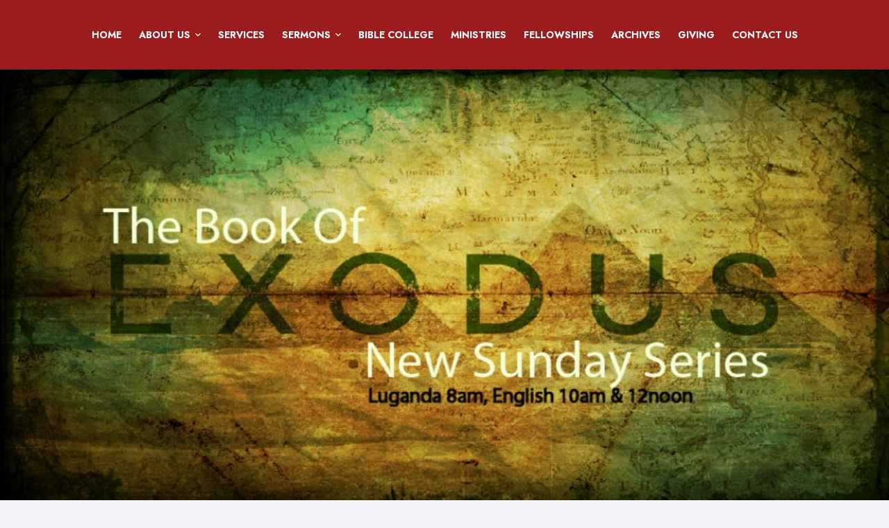

--- FILE ---
content_type: text/html; charset=UTF-8
request_url: https://calvarykla.com/sermons/exodus-19-god-on-the-mountain/
body_size: 94778
content:

<!doctype html>
<html lang="en-US">
<head>
	
	<meta charset="UTF-8">
	<meta name="viewport" content="width=device-width, initial-scale=1, maximum-scale=5, viewport-fit=cover">
	<link rel="profile" href="https://gmpg.org/xfn/11">

	<title>Exodus 19 &#8220;God On The Mountain&#8221; &#8211; Calvary Chapel Kampala</title>
<meta name='robots' content='max-image-preview:large' />
<link rel='dns-prefetch' href='//fonts.googleapis.com' />
<link rel="alternate" type="application/rss+xml" title="Calvary Chapel Kampala &raquo; Feed" href="https://calvarykla.com/feed/" />
<link rel="alternate" type="application/rss+xml" title="Calvary Chapel Kampala &raquo; Comments Feed" href="https://calvarykla.com/comments/feed/" />
<link rel="alternate" type="text/calendar" title="Calvary Chapel Kampala &raquo; iCal Feed" href="https://calvarykla.com/events/?ical=1" />
<link rel="alternate" type="application/rss+xml" title="Calvary Chapel Kampala &raquo; Exodus 19 &#8220;God On The Mountain&#8221; Comments Feed" href="https://calvarykla.com/sermons/exodus-19-god-on-the-mountain/feed/" />
<link rel="alternate" title="oEmbed (JSON)" type="application/json+oembed" href="https://calvarykla.com/wp-json/oembed/1.0/embed?url=https%3A%2F%2Fcalvarykla.com%2Fsermons%2Fexodus-19-god-on-the-mountain%2F" />
<link rel="alternate" title="oEmbed (XML)" type="text/xml+oembed" href="https://calvarykla.com/wp-json/oembed/1.0/embed?url=https%3A%2F%2Fcalvarykla.com%2Fsermons%2Fexodus-19-god-on-the-mountain%2F&#038;format=xml" />
<style id='wp-img-auto-sizes-contain-inline-css'>
img:is([sizes=auto i],[sizes^="auto," i]){contain-intrinsic-size:3000px 1500px}
/*# sourceURL=wp-img-auto-sizes-contain-inline-css */
</style>
<link rel='stylesheet' id='formidable-css' href='https://calvarykla.com/wp-content/plugins/formidable/css/formidableforms.css?ver=114418' media='all' />
<link rel='stylesheet' id='tribe-events-pro-mini-calendar-block-styles-css' href='https://calvarykla.com/wp-content/plugins/events-calendar-pro/src/resources/css/tribe-events-pro-mini-calendar-block.min.css?ver=5.14.4' media='all' />
<link rel='stylesheet' id='wp-block-library-css' href='https://calvarykla.com/wp-includes/css/dist/block-library/style.min.css?ver=6.9' media='all' />
<style id='wp-block-paragraph-inline-css'>
.is-small-text{font-size:.875em}.is-regular-text{font-size:1em}.is-large-text{font-size:2.25em}.is-larger-text{font-size:3em}.has-drop-cap:not(:focus):first-letter{float:left;font-size:8.4em;font-style:normal;font-weight:100;line-height:.68;margin:.05em .1em 0 0;text-transform:uppercase}body.rtl .has-drop-cap:not(:focus):first-letter{float:none;margin-left:.1em}p.has-drop-cap.has-background{overflow:hidden}:root :where(p.has-background){padding:1.25em 2.375em}:where(p.has-text-color:not(.has-link-color)) a{color:inherit}p.has-text-align-left[style*="writing-mode:vertical-lr"],p.has-text-align-right[style*="writing-mode:vertical-rl"]{rotate:180deg}
/*# sourceURL=https://calvarykla.com/wp-includes/blocks/paragraph/style.min.css */
</style>
<style id='wp-block-social-links-inline-css'>
.wp-block-social-links{background:none;box-sizing:border-box;margin-left:0;padding-left:0;padding-right:0;text-indent:0}.wp-block-social-links .wp-social-link a,.wp-block-social-links .wp-social-link a:hover{border-bottom:0;box-shadow:none;text-decoration:none}.wp-block-social-links .wp-social-link svg{height:1em;width:1em}.wp-block-social-links .wp-social-link span:not(.screen-reader-text){font-size:.65em;margin-left:.5em;margin-right:.5em}.wp-block-social-links.has-small-icon-size{font-size:16px}.wp-block-social-links,.wp-block-social-links.has-normal-icon-size{font-size:24px}.wp-block-social-links.has-large-icon-size{font-size:36px}.wp-block-social-links.has-huge-icon-size{font-size:48px}.wp-block-social-links.aligncenter{display:flex;justify-content:center}.wp-block-social-links.alignright{justify-content:flex-end}.wp-block-social-link{border-radius:9999px;display:block}@media not (prefers-reduced-motion){.wp-block-social-link{transition:transform .1s ease}}.wp-block-social-link{height:auto}.wp-block-social-link a{align-items:center;display:flex;line-height:0}.wp-block-social-link:hover{transform:scale(1.1)}.wp-block-social-links .wp-block-social-link.wp-social-link{display:inline-block;margin:0;padding:0}.wp-block-social-links .wp-block-social-link.wp-social-link .wp-block-social-link-anchor,.wp-block-social-links .wp-block-social-link.wp-social-link .wp-block-social-link-anchor svg,.wp-block-social-links .wp-block-social-link.wp-social-link .wp-block-social-link-anchor:active,.wp-block-social-links .wp-block-social-link.wp-social-link .wp-block-social-link-anchor:hover,.wp-block-social-links .wp-block-social-link.wp-social-link .wp-block-social-link-anchor:visited{color:currentColor;fill:currentColor}:where(.wp-block-social-links:not(.is-style-logos-only)) .wp-social-link{background-color:#f0f0f0;color:#444}:where(.wp-block-social-links:not(.is-style-logos-only)) .wp-social-link-amazon{background-color:#f90;color:#fff}:where(.wp-block-social-links:not(.is-style-logos-only)) .wp-social-link-bandcamp{background-color:#1ea0c3;color:#fff}:where(.wp-block-social-links:not(.is-style-logos-only)) .wp-social-link-behance{background-color:#0757fe;color:#fff}:where(.wp-block-social-links:not(.is-style-logos-only)) .wp-social-link-bluesky{background-color:#0a7aff;color:#fff}:where(.wp-block-social-links:not(.is-style-logos-only)) .wp-social-link-codepen{background-color:#1e1f26;color:#fff}:where(.wp-block-social-links:not(.is-style-logos-only)) .wp-social-link-deviantart{background-color:#02e49b;color:#fff}:where(.wp-block-social-links:not(.is-style-logos-only)) .wp-social-link-discord{background-color:#5865f2;color:#fff}:where(.wp-block-social-links:not(.is-style-logos-only)) .wp-social-link-dribbble{background-color:#e94c89;color:#fff}:where(.wp-block-social-links:not(.is-style-logos-only)) .wp-social-link-dropbox{background-color:#4280ff;color:#fff}:where(.wp-block-social-links:not(.is-style-logos-only)) .wp-social-link-etsy{background-color:#f45800;color:#fff}:where(.wp-block-social-links:not(.is-style-logos-only)) .wp-social-link-facebook{background-color:#0866ff;color:#fff}:where(.wp-block-social-links:not(.is-style-logos-only)) .wp-social-link-fivehundredpx{background-color:#000;color:#fff}:where(.wp-block-social-links:not(.is-style-logos-only)) .wp-social-link-flickr{background-color:#0461dd;color:#fff}:where(.wp-block-social-links:not(.is-style-logos-only)) .wp-social-link-foursquare{background-color:#e65678;color:#fff}:where(.wp-block-social-links:not(.is-style-logos-only)) .wp-social-link-github{background-color:#24292d;color:#fff}:where(.wp-block-social-links:not(.is-style-logos-only)) .wp-social-link-goodreads{background-color:#eceadd;color:#382110}:where(.wp-block-social-links:not(.is-style-logos-only)) .wp-social-link-google{background-color:#ea4434;color:#fff}:where(.wp-block-social-links:not(.is-style-logos-only)) .wp-social-link-gravatar{background-color:#1d4fc4;color:#fff}:where(.wp-block-social-links:not(.is-style-logos-only)) .wp-social-link-instagram{background-color:#f00075;color:#fff}:where(.wp-block-social-links:not(.is-style-logos-only)) .wp-social-link-lastfm{background-color:#e21b24;color:#fff}:where(.wp-block-social-links:not(.is-style-logos-only)) .wp-social-link-linkedin{background-color:#0d66c2;color:#fff}:where(.wp-block-social-links:not(.is-style-logos-only)) .wp-social-link-mastodon{background-color:#3288d4;color:#fff}:where(.wp-block-social-links:not(.is-style-logos-only)) .wp-social-link-medium{background-color:#000;color:#fff}:where(.wp-block-social-links:not(.is-style-logos-only)) .wp-social-link-meetup{background-color:#f6405f;color:#fff}:where(.wp-block-social-links:not(.is-style-logos-only)) .wp-social-link-patreon{background-color:#000;color:#fff}:where(.wp-block-social-links:not(.is-style-logos-only)) .wp-social-link-pinterest{background-color:#e60122;color:#fff}:where(.wp-block-social-links:not(.is-style-logos-only)) .wp-social-link-pocket{background-color:#ef4155;color:#fff}:where(.wp-block-social-links:not(.is-style-logos-only)) .wp-social-link-reddit{background-color:#ff4500;color:#fff}:where(.wp-block-social-links:not(.is-style-logos-only)) .wp-social-link-skype{background-color:#0478d7;color:#fff}:where(.wp-block-social-links:not(.is-style-logos-only)) .wp-social-link-snapchat{background-color:#fefc00;color:#fff;stroke:#000}:where(.wp-block-social-links:not(.is-style-logos-only)) .wp-social-link-soundcloud{background-color:#ff5600;color:#fff}:where(.wp-block-social-links:not(.is-style-logos-only)) .wp-social-link-spotify{background-color:#1bd760;color:#fff}:where(.wp-block-social-links:not(.is-style-logos-only)) .wp-social-link-telegram{background-color:#2aabee;color:#fff}:where(.wp-block-social-links:not(.is-style-logos-only)) .wp-social-link-threads{background-color:#000;color:#fff}:where(.wp-block-social-links:not(.is-style-logos-only)) .wp-social-link-tiktok{background-color:#000;color:#fff}:where(.wp-block-social-links:not(.is-style-logos-only)) .wp-social-link-tumblr{background-color:#011835;color:#fff}:where(.wp-block-social-links:not(.is-style-logos-only)) .wp-social-link-twitch{background-color:#6440a4;color:#fff}:where(.wp-block-social-links:not(.is-style-logos-only)) .wp-social-link-twitter{background-color:#1da1f2;color:#fff}:where(.wp-block-social-links:not(.is-style-logos-only)) .wp-social-link-vimeo{background-color:#1eb7ea;color:#fff}:where(.wp-block-social-links:not(.is-style-logos-only)) .wp-social-link-vk{background-color:#4680c2;color:#fff}:where(.wp-block-social-links:not(.is-style-logos-only)) .wp-social-link-wordpress{background-color:#3499cd;color:#fff}:where(.wp-block-social-links:not(.is-style-logos-only)) .wp-social-link-whatsapp{background-color:#25d366;color:#fff}:where(.wp-block-social-links:not(.is-style-logos-only)) .wp-social-link-x{background-color:#000;color:#fff}:where(.wp-block-social-links:not(.is-style-logos-only)) .wp-social-link-yelp{background-color:#d32422;color:#fff}:where(.wp-block-social-links:not(.is-style-logos-only)) .wp-social-link-youtube{background-color:red;color:#fff}:where(.wp-block-social-links.is-style-logos-only) .wp-social-link{background:none}:where(.wp-block-social-links.is-style-logos-only) .wp-social-link svg{height:1.25em;width:1.25em}:where(.wp-block-social-links.is-style-logos-only) .wp-social-link-amazon{color:#f90}:where(.wp-block-social-links.is-style-logos-only) .wp-social-link-bandcamp{color:#1ea0c3}:where(.wp-block-social-links.is-style-logos-only) .wp-social-link-behance{color:#0757fe}:where(.wp-block-social-links.is-style-logos-only) .wp-social-link-bluesky{color:#0a7aff}:where(.wp-block-social-links.is-style-logos-only) .wp-social-link-codepen{color:#1e1f26}:where(.wp-block-social-links.is-style-logos-only) .wp-social-link-deviantart{color:#02e49b}:where(.wp-block-social-links.is-style-logos-only) .wp-social-link-discord{color:#5865f2}:where(.wp-block-social-links.is-style-logos-only) .wp-social-link-dribbble{color:#e94c89}:where(.wp-block-social-links.is-style-logos-only) .wp-social-link-dropbox{color:#4280ff}:where(.wp-block-social-links.is-style-logos-only) .wp-social-link-etsy{color:#f45800}:where(.wp-block-social-links.is-style-logos-only) .wp-social-link-facebook{color:#0866ff}:where(.wp-block-social-links.is-style-logos-only) .wp-social-link-fivehundredpx{color:#000}:where(.wp-block-social-links.is-style-logos-only) .wp-social-link-flickr{color:#0461dd}:where(.wp-block-social-links.is-style-logos-only) .wp-social-link-foursquare{color:#e65678}:where(.wp-block-social-links.is-style-logos-only) .wp-social-link-github{color:#24292d}:where(.wp-block-social-links.is-style-logos-only) .wp-social-link-goodreads{color:#382110}:where(.wp-block-social-links.is-style-logos-only) .wp-social-link-google{color:#ea4434}:where(.wp-block-social-links.is-style-logos-only) .wp-social-link-gravatar{color:#1d4fc4}:where(.wp-block-social-links.is-style-logos-only) .wp-social-link-instagram{color:#f00075}:where(.wp-block-social-links.is-style-logos-only) .wp-social-link-lastfm{color:#e21b24}:where(.wp-block-social-links.is-style-logos-only) .wp-social-link-linkedin{color:#0d66c2}:where(.wp-block-social-links.is-style-logos-only) .wp-social-link-mastodon{color:#3288d4}:where(.wp-block-social-links.is-style-logos-only) .wp-social-link-medium{color:#000}:where(.wp-block-social-links.is-style-logos-only) .wp-social-link-meetup{color:#f6405f}:where(.wp-block-social-links.is-style-logos-only) .wp-social-link-patreon{color:#000}:where(.wp-block-social-links.is-style-logos-only) .wp-social-link-pinterest{color:#e60122}:where(.wp-block-social-links.is-style-logos-only) .wp-social-link-pocket{color:#ef4155}:where(.wp-block-social-links.is-style-logos-only) .wp-social-link-reddit{color:#ff4500}:where(.wp-block-social-links.is-style-logos-only) .wp-social-link-skype{color:#0478d7}:where(.wp-block-social-links.is-style-logos-only) .wp-social-link-snapchat{color:#fff;stroke:#000}:where(.wp-block-social-links.is-style-logos-only) .wp-social-link-soundcloud{color:#ff5600}:where(.wp-block-social-links.is-style-logos-only) .wp-social-link-spotify{color:#1bd760}:where(.wp-block-social-links.is-style-logos-only) .wp-social-link-telegram{color:#2aabee}:where(.wp-block-social-links.is-style-logos-only) .wp-social-link-threads{color:#000}:where(.wp-block-social-links.is-style-logos-only) .wp-social-link-tiktok{color:#000}:where(.wp-block-social-links.is-style-logos-only) .wp-social-link-tumblr{color:#011835}:where(.wp-block-social-links.is-style-logos-only) .wp-social-link-twitch{color:#6440a4}:where(.wp-block-social-links.is-style-logos-only) .wp-social-link-twitter{color:#1da1f2}:where(.wp-block-social-links.is-style-logos-only) .wp-social-link-vimeo{color:#1eb7ea}:where(.wp-block-social-links.is-style-logos-only) .wp-social-link-vk{color:#4680c2}:where(.wp-block-social-links.is-style-logos-only) .wp-social-link-whatsapp{color:#25d366}:where(.wp-block-social-links.is-style-logos-only) .wp-social-link-wordpress{color:#3499cd}:where(.wp-block-social-links.is-style-logos-only) .wp-social-link-x{color:#000}:where(.wp-block-social-links.is-style-logos-only) .wp-social-link-yelp{color:#d32422}:where(.wp-block-social-links.is-style-logos-only) .wp-social-link-youtube{color:red}.wp-block-social-links.is-style-pill-shape .wp-social-link{width:auto}:root :where(.wp-block-social-links .wp-social-link a){padding:.25em}:root :where(.wp-block-social-links.is-style-logos-only .wp-social-link a){padding:0}:root :where(.wp-block-social-links.is-style-pill-shape .wp-social-link a){padding-left:.6666666667em;padding-right:.6666666667em}.wp-block-social-links:not(.has-icon-color):not(.has-icon-background-color) .wp-social-link-snapchat .wp-block-social-link-label{color:#000}
/*# sourceURL=https://calvarykla.com/wp-includes/blocks/social-links/style.min.css */
</style>
<style id='global-styles-inline-css'>
:root{--wp--preset--aspect-ratio--square: 1;--wp--preset--aspect-ratio--4-3: 4/3;--wp--preset--aspect-ratio--3-4: 3/4;--wp--preset--aspect-ratio--3-2: 3/2;--wp--preset--aspect-ratio--2-3: 2/3;--wp--preset--aspect-ratio--16-9: 16/9;--wp--preset--aspect-ratio--9-16: 9/16;--wp--preset--color--black: #000000;--wp--preset--color--cyan-bluish-gray: #abb8c3;--wp--preset--color--white: #ffffff;--wp--preset--color--pale-pink: #f78da7;--wp--preset--color--vivid-red: #cf2e2e;--wp--preset--color--luminous-vivid-orange: #ff6900;--wp--preset--color--luminous-vivid-amber: #fcb900;--wp--preset--color--light-green-cyan: #7bdcb5;--wp--preset--color--vivid-green-cyan: #00d084;--wp--preset--color--pale-cyan-blue: #8ed1fc;--wp--preset--color--vivid-cyan-blue: #0693e3;--wp--preset--color--vivid-purple: #9b51e0;--wp--preset--color--palette-color-1: var(--paletteColor1, #9c1c1d);--wp--preset--color--palette-color-2: var(--paletteColor2, #ba4547);--wp--preset--color--palette-color-3: var(--paletteColor3, #310d0b);--wp--preset--color--palette-color-4: var(--paletteColor4, #7c1f0a);--wp--preset--color--palette-color-5: var(--paletteColor5, #efe8e7);--wp--preset--color--palette-color-6: var(--paletteColor6, #f3f4f7);--wp--preset--color--palette-color-7: var(--paletteColor7, #efe9e8);--wp--preset--color--palette-color-8: var(--paletteColor8, #ffffff);--wp--preset--gradient--vivid-cyan-blue-to-vivid-purple: linear-gradient(135deg,rgba(6,147,227,1) 0%,rgb(155,81,224) 100%);--wp--preset--gradient--light-green-cyan-to-vivid-green-cyan: linear-gradient(135deg,rgb(122,220,180) 0%,rgb(0,208,130) 100%);--wp--preset--gradient--luminous-vivid-amber-to-luminous-vivid-orange: linear-gradient(135deg,rgba(252,185,0,1) 0%,rgba(255,105,0,1) 100%);--wp--preset--gradient--luminous-vivid-orange-to-vivid-red: linear-gradient(135deg,rgba(255,105,0,1) 0%,rgb(207,46,46) 100%);--wp--preset--gradient--very-light-gray-to-cyan-bluish-gray: linear-gradient(135deg,rgb(238,238,238) 0%,rgb(169,184,195) 100%);--wp--preset--gradient--cool-to-warm-spectrum: linear-gradient(135deg,rgb(74,234,220) 0%,rgb(151,120,209) 20%,rgb(207,42,186) 40%,rgb(238,44,130) 60%,rgb(251,105,98) 80%,rgb(254,248,76) 100%);--wp--preset--gradient--blush-light-purple: linear-gradient(135deg,rgb(255,206,236) 0%,rgb(152,150,240) 100%);--wp--preset--gradient--blush-bordeaux: linear-gradient(135deg,rgb(254,205,165) 0%,rgb(254,45,45) 50%,rgb(107,0,62) 100%);--wp--preset--gradient--luminous-dusk: linear-gradient(135deg,rgb(255,203,112) 0%,rgb(199,81,192) 50%,rgb(65,88,208) 100%);--wp--preset--gradient--pale-ocean: linear-gradient(135deg,rgb(255,245,203) 0%,rgb(182,227,212) 50%,rgb(51,167,181) 100%);--wp--preset--gradient--electric-grass: linear-gradient(135deg,rgb(202,248,128) 0%,rgb(113,206,126) 100%);--wp--preset--gradient--midnight: linear-gradient(135deg,rgb(2,3,129) 0%,rgb(40,116,252) 100%);--wp--preset--gradient--juicy-peach: linear-gradient(to right, #ffecd2 0%, #fcb69f 100%);--wp--preset--gradient--young-passion: linear-gradient(to right, #ff8177 0%, #ff867a 0%, #ff8c7f 21%, #f99185 52%, #cf556c 78%, #b12a5b 100%);--wp--preset--gradient--true-sunset: linear-gradient(to right, #fa709a 0%, #fee140 100%);--wp--preset--gradient--morpheus-den: linear-gradient(to top, #30cfd0 0%, #330867 100%);--wp--preset--gradient--plum-plate: linear-gradient(135deg, #667eea 0%, #764ba2 100%);--wp--preset--gradient--aqua-splash: linear-gradient(15deg, #13547a 0%, #80d0c7 100%);--wp--preset--gradient--love-kiss: linear-gradient(to top, #ff0844 0%, #ffb199 100%);--wp--preset--gradient--new-retrowave: linear-gradient(to top, #3b41c5 0%, #a981bb 49%, #ffc8a9 100%);--wp--preset--gradient--plum-bath: linear-gradient(to top, #cc208e 0%, #6713d2 100%);--wp--preset--gradient--high-flight: linear-gradient(to right, #0acffe 0%, #495aff 100%);--wp--preset--gradient--teen-party: linear-gradient(-225deg, #FF057C 0%, #8D0B93 50%, #321575 100%);--wp--preset--gradient--fabled-sunset: linear-gradient(-225deg, #231557 0%, #44107A 29%, #FF1361 67%, #FFF800 100%);--wp--preset--gradient--arielle-smile: radial-gradient(circle 248px at center, #16d9e3 0%, #30c7ec 47%, #46aef7 100%);--wp--preset--gradient--itmeo-branding: linear-gradient(180deg, #2af598 0%, #009efd 100%);--wp--preset--gradient--deep-blue: linear-gradient(to right, #6a11cb 0%, #2575fc 100%);--wp--preset--gradient--strong-bliss: linear-gradient(to right, #f78ca0 0%, #f9748f 19%, #fd868c 60%, #fe9a8b 100%);--wp--preset--gradient--sweet-period: linear-gradient(to top, #3f51b1 0%, #5a55ae 13%, #7b5fac 25%, #8f6aae 38%, #a86aa4 50%, #cc6b8e 62%, #f18271 75%, #f3a469 87%, #f7c978 100%);--wp--preset--gradient--purple-division: linear-gradient(to top, #7028e4 0%, #e5b2ca 100%);--wp--preset--gradient--cold-evening: linear-gradient(to top, #0c3483 0%, #a2b6df 100%, #6b8cce 100%, #a2b6df 100%);--wp--preset--gradient--mountain-rock: linear-gradient(to right, #868f96 0%, #596164 100%);--wp--preset--gradient--desert-hump: linear-gradient(to top, #c79081 0%, #dfa579 100%);--wp--preset--gradient--ethernal-constance: linear-gradient(to top, #09203f 0%, #537895 100%);--wp--preset--gradient--happy-memories: linear-gradient(-60deg, #ff5858 0%, #f09819 100%);--wp--preset--gradient--grown-early: linear-gradient(to top, #0ba360 0%, #3cba92 100%);--wp--preset--gradient--morning-salad: linear-gradient(-225deg, #B7F8DB 0%, #50A7C2 100%);--wp--preset--gradient--night-call: linear-gradient(-225deg, #AC32E4 0%, #7918F2 48%, #4801FF 100%);--wp--preset--gradient--mind-crawl: linear-gradient(-225deg, #473B7B 0%, #3584A7 51%, #30D2BE 100%);--wp--preset--gradient--angel-care: linear-gradient(-225deg, #FFE29F 0%, #FFA99F 48%, #FF719A 100%);--wp--preset--gradient--juicy-cake: linear-gradient(to top, #e14fad 0%, #f9d423 100%);--wp--preset--gradient--rich-metal: linear-gradient(to right, #d7d2cc 0%, #304352 100%);--wp--preset--gradient--mole-hall: linear-gradient(-20deg, #616161 0%, #9bc5c3 100%);--wp--preset--gradient--cloudy-knoxville: linear-gradient(120deg, #fdfbfb 0%, #ebedee 100%);--wp--preset--gradient--soft-grass: linear-gradient(to top, #c1dfc4 0%, #deecdd 100%);--wp--preset--gradient--saint-petersburg: linear-gradient(135deg, #f5f7fa 0%, #c3cfe2 100%);--wp--preset--gradient--everlasting-sky: linear-gradient(135deg, #fdfcfb 0%, #e2d1c3 100%);--wp--preset--gradient--kind-steel: linear-gradient(-20deg, #e9defa 0%, #fbfcdb 100%);--wp--preset--gradient--over-sun: linear-gradient(60deg, #abecd6 0%, #fbed96 100%);--wp--preset--gradient--premium-white: linear-gradient(to top, #d5d4d0 0%, #d5d4d0 1%, #eeeeec 31%, #efeeec 75%, #e9e9e7 100%);--wp--preset--gradient--clean-mirror: linear-gradient(45deg, #93a5cf 0%, #e4efe9 100%);--wp--preset--gradient--wild-apple: linear-gradient(to top, #d299c2 0%, #fef9d7 100%);--wp--preset--gradient--snow-again: linear-gradient(to top, #e6e9f0 0%, #eef1f5 100%);--wp--preset--gradient--confident-cloud: linear-gradient(to top, #dad4ec 0%, #dad4ec 1%, #f3e7e9 100%);--wp--preset--gradient--glass-water: linear-gradient(to top, #dfe9f3 0%, white 100%);--wp--preset--gradient--perfect-white: linear-gradient(-225deg, #E3FDF5 0%, #FFE6FA 100%);--wp--preset--font-size--small: 13px;--wp--preset--font-size--medium: 20px;--wp--preset--font-size--large: 36px;--wp--preset--font-size--x-large: 42px;--wp--preset--spacing--20: 0.44rem;--wp--preset--spacing--30: 0.67rem;--wp--preset--spacing--40: 1rem;--wp--preset--spacing--50: 1.5rem;--wp--preset--spacing--60: 2.25rem;--wp--preset--spacing--70: 3.38rem;--wp--preset--spacing--80: 5.06rem;--wp--preset--shadow--natural: 6px 6px 9px rgba(0, 0, 0, 0.2);--wp--preset--shadow--deep: 12px 12px 50px rgba(0, 0, 0, 0.4);--wp--preset--shadow--sharp: 6px 6px 0px rgba(0, 0, 0, 0.2);--wp--preset--shadow--outlined: 6px 6px 0px -3px rgb(255, 255, 255), 6px 6px rgb(0, 0, 0);--wp--preset--shadow--crisp: 6px 6px 0px rgb(0, 0, 0);}:where(.is-layout-flex){gap: 0.5em;}:where(.is-layout-grid){gap: 0.5em;}body .is-layout-flex{display: flex;}.is-layout-flex{flex-wrap: wrap;align-items: center;}.is-layout-flex > :is(*, div){margin: 0;}body .is-layout-grid{display: grid;}.is-layout-grid > :is(*, div){margin: 0;}:where(.wp-block-columns.is-layout-flex){gap: 2em;}:where(.wp-block-columns.is-layout-grid){gap: 2em;}:where(.wp-block-post-template.is-layout-flex){gap: 1.25em;}:where(.wp-block-post-template.is-layout-grid){gap: 1.25em;}.has-black-color{color: var(--wp--preset--color--black) !important;}.has-cyan-bluish-gray-color{color: var(--wp--preset--color--cyan-bluish-gray) !important;}.has-white-color{color: var(--wp--preset--color--white) !important;}.has-pale-pink-color{color: var(--wp--preset--color--pale-pink) !important;}.has-vivid-red-color{color: var(--wp--preset--color--vivid-red) !important;}.has-luminous-vivid-orange-color{color: var(--wp--preset--color--luminous-vivid-orange) !important;}.has-luminous-vivid-amber-color{color: var(--wp--preset--color--luminous-vivid-amber) !important;}.has-light-green-cyan-color{color: var(--wp--preset--color--light-green-cyan) !important;}.has-vivid-green-cyan-color{color: var(--wp--preset--color--vivid-green-cyan) !important;}.has-pale-cyan-blue-color{color: var(--wp--preset--color--pale-cyan-blue) !important;}.has-vivid-cyan-blue-color{color: var(--wp--preset--color--vivid-cyan-blue) !important;}.has-vivid-purple-color{color: var(--wp--preset--color--vivid-purple) !important;}.has-black-background-color{background-color: var(--wp--preset--color--black) !important;}.has-cyan-bluish-gray-background-color{background-color: var(--wp--preset--color--cyan-bluish-gray) !important;}.has-white-background-color{background-color: var(--wp--preset--color--white) !important;}.has-pale-pink-background-color{background-color: var(--wp--preset--color--pale-pink) !important;}.has-vivid-red-background-color{background-color: var(--wp--preset--color--vivid-red) !important;}.has-luminous-vivid-orange-background-color{background-color: var(--wp--preset--color--luminous-vivid-orange) !important;}.has-luminous-vivid-amber-background-color{background-color: var(--wp--preset--color--luminous-vivid-amber) !important;}.has-light-green-cyan-background-color{background-color: var(--wp--preset--color--light-green-cyan) !important;}.has-vivid-green-cyan-background-color{background-color: var(--wp--preset--color--vivid-green-cyan) !important;}.has-pale-cyan-blue-background-color{background-color: var(--wp--preset--color--pale-cyan-blue) !important;}.has-vivid-cyan-blue-background-color{background-color: var(--wp--preset--color--vivid-cyan-blue) !important;}.has-vivid-purple-background-color{background-color: var(--wp--preset--color--vivid-purple) !important;}.has-black-border-color{border-color: var(--wp--preset--color--black) !important;}.has-cyan-bluish-gray-border-color{border-color: var(--wp--preset--color--cyan-bluish-gray) !important;}.has-white-border-color{border-color: var(--wp--preset--color--white) !important;}.has-pale-pink-border-color{border-color: var(--wp--preset--color--pale-pink) !important;}.has-vivid-red-border-color{border-color: var(--wp--preset--color--vivid-red) !important;}.has-luminous-vivid-orange-border-color{border-color: var(--wp--preset--color--luminous-vivid-orange) !important;}.has-luminous-vivid-amber-border-color{border-color: var(--wp--preset--color--luminous-vivid-amber) !important;}.has-light-green-cyan-border-color{border-color: var(--wp--preset--color--light-green-cyan) !important;}.has-vivid-green-cyan-border-color{border-color: var(--wp--preset--color--vivid-green-cyan) !important;}.has-pale-cyan-blue-border-color{border-color: var(--wp--preset--color--pale-cyan-blue) !important;}.has-vivid-cyan-blue-border-color{border-color: var(--wp--preset--color--vivid-cyan-blue) !important;}.has-vivid-purple-border-color{border-color: var(--wp--preset--color--vivid-purple) !important;}.has-vivid-cyan-blue-to-vivid-purple-gradient-background{background: var(--wp--preset--gradient--vivid-cyan-blue-to-vivid-purple) !important;}.has-light-green-cyan-to-vivid-green-cyan-gradient-background{background: var(--wp--preset--gradient--light-green-cyan-to-vivid-green-cyan) !important;}.has-luminous-vivid-amber-to-luminous-vivid-orange-gradient-background{background: var(--wp--preset--gradient--luminous-vivid-amber-to-luminous-vivid-orange) !important;}.has-luminous-vivid-orange-to-vivid-red-gradient-background{background: var(--wp--preset--gradient--luminous-vivid-orange-to-vivid-red) !important;}.has-very-light-gray-to-cyan-bluish-gray-gradient-background{background: var(--wp--preset--gradient--very-light-gray-to-cyan-bluish-gray) !important;}.has-cool-to-warm-spectrum-gradient-background{background: var(--wp--preset--gradient--cool-to-warm-spectrum) !important;}.has-blush-light-purple-gradient-background{background: var(--wp--preset--gradient--blush-light-purple) !important;}.has-blush-bordeaux-gradient-background{background: var(--wp--preset--gradient--blush-bordeaux) !important;}.has-luminous-dusk-gradient-background{background: var(--wp--preset--gradient--luminous-dusk) !important;}.has-pale-ocean-gradient-background{background: var(--wp--preset--gradient--pale-ocean) !important;}.has-electric-grass-gradient-background{background: var(--wp--preset--gradient--electric-grass) !important;}.has-midnight-gradient-background{background: var(--wp--preset--gradient--midnight) !important;}.has-small-font-size{font-size: var(--wp--preset--font-size--small) !important;}.has-medium-font-size{font-size: var(--wp--preset--font-size--medium) !important;}.has-large-font-size{font-size: var(--wp--preset--font-size--large) !important;}.has-x-large-font-size{font-size: var(--wp--preset--font-size--x-large) !important;}
/*# sourceURL=global-styles-inline-css */
</style>

<style id='classic-theme-styles-inline-css'>
/*! This file is auto-generated */
.wp-block-button__link{color:#fff;background-color:#32373c;border-radius:9999px;box-shadow:none;text-decoration:none;padding:calc(.667em + 2px) calc(1.333em + 2px);font-size:1.125em}.wp-block-file__button{background:#32373c;color:#fff;text-decoration:none}
/*# sourceURL=/wp-includes/css/classic-themes.min.css */
</style>
<link rel='stylesheet' id='wpa-css-css' href='https://calvarykla.com/wp-content/plugins/honeypot/includes/css/wpa.css?ver=2.3.04' media='all' />
<link rel='stylesheet' id='parent-style-css' href='https://calvarykla.com/wp-content/themes/blocksy/style.css?ver=6.9' media='all' />
<link rel='stylesheet' id='child-style-css' href='https://calvarykla.com/wp-content/themes/blocksy-child-calvarykla/style.css?ver=6.9' media='all' />
<link rel='stylesheet' id='blocksy-fonts-font-source-google-css' href='https://fonts.googleapis.com/css2?family=Jost:wght@400;500;600;700&#038;family=Roboto%20Slab:wght@600&#038;family=Poppins:wght@600&#038;display=swap' media='all' />
<link rel='stylesheet' id='ct-main-styles-css' href='https://calvarykla.com/wp-content/themes/blocksy/static/bundle/main.min.css?ver=1.8.6.5' media='all' />
<link rel='stylesheet' id='ct-page-title-styles-css' href='https://calvarykla.com/wp-content/themes/blocksy/static/bundle/page-title.min.css?ver=1.8.6.5' media='all' />
<link rel='stylesheet' id='ct-back-to-top-styles-css' href='https://calvarykla.com/wp-content/themes/blocksy/static/bundle/back-to-top.min.css?ver=1.8.6.5' media='all' />
<link rel='stylesheet' id='ct-share-box-styles-css' href='https://calvarykla.com/wp-content/themes/blocksy/static/bundle/share-box.min.css?ver=1.8.6.5' media='all' />
<link rel='stylesheet' id='ct-posts-nav-styles-css' href='https://calvarykla.com/wp-content/themes/blocksy/static/bundle/posts-nav.min.css?ver=1.8.6.5' media='all' />
<link rel='stylesheet' id='ct-stackable-styles-css' href='https://calvarykla.com/wp-content/themes/blocksy/static/bundle/stackable.min.css?ver=1.8.6.5' media='all' />
<link rel='stylesheet' id='__EPYT__style-css' href='https://calvarykla.com/wp-content/plugins/youtube-embed-plus/styles/ytprefs.min.css?ver=14.2.4' media='all' />
<style id='__EPYT__style-inline-css'>

                .epyt-gallery-thumb {
                        width: 33.333%;
                }
                
                         @media (min-width:0px) and (max-width: 767px) {
                            .epyt-gallery-rowbreak {
                                display: none;
                            }
                            .epyt-gallery-allthumbs[class*="epyt-cols"] .epyt-gallery-thumb {
                                width: 100% !important;
                            }
                          }
/*# sourceURL=__EPYT__style-inline-css */
</style>
<script src="https://calvarykla.com/wp-includes/js/jquery/jquery.min.js?ver=3.7.1" id="jquery-core-js"></script>
<script src="https://calvarykla.com/wp-includes/js/jquery/jquery-migrate.min.js?ver=3.4.1" id="jquery-migrate-js"></script>
<script id="__ytprefs__-js-extra">
var _EPYT_ = {"ajaxurl":"https://calvarykla.com/wp-admin/admin-ajax.php","security":"d5077c52fc","gallery_scrolloffset":"20","eppathtoscripts":"https://calvarykla.com/wp-content/plugins/youtube-embed-plus/scripts/","eppath":"https://calvarykla.com/wp-content/plugins/youtube-embed-plus/","epresponsiveselector":"[\"iframe.__youtube_prefs__\",\"iframe[src*='youtube.com']\",\"iframe[src*='youtube-nocookie.com']\",\"iframe[data-ep-src*='youtube.com']\",\"iframe[data-ep-src*='youtube-nocookie.com']\",\"iframe[data-ep-gallerysrc*='youtube.com']\"]","epdovol":"1","version":"14.2.4","evselector":"iframe.__youtube_prefs__[src], iframe[src*=\"youtube.com/embed/\"], iframe[src*=\"youtube-nocookie.com/embed/\"]","ajax_compat":"","maxres_facade":"eager","ytapi_load":"light","pause_others":"","stopMobileBuffer":"1","facade_mode":"","not_live_on_channel":"1"};
//# sourceURL=__ytprefs__-js-extra
</script>
<script src="https://calvarykla.com/wp-content/plugins/youtube-embed-plus/scripts/ytprefs.min.js?ver=14.2.4" id="__ytprefs__-js"></script>
<link rel="https://api.w.org/" href="https://calvarykla.com/wp-json/" /><link rel="alternate" title="JSON" type="application/json" href="https://calvarykla.com/wp-json/wp/v2/sermons/4758" /><link rel="EditURI" type="application/rsd+xml" title="RSD" href="https://calvarykla.com/xmlrpc.php?rsd" />
<meta name="generator" content="WordPress 6.9" />
<link rel="canonical" href="https://calvarykla.com/sermons/exodus-19-god-on-the-mountain/" />
<link rel='shortlink' href='https://calvarykla.com/?p=4758' />
<meta name="tec-api-version" content="v1"><meta name="tec-api-origin" content="https://calvarykla.com"><link rel="alternate" href="https://calvarykla.com/wp-json/tribe/events/v1/" /><noscript><link rel='stylesheet' href='https://calvarykla.com/wp-content/themes/blocksy/static/bundle/no-scripts.min.css' type='text/css' /></noscript>
<style id="ct-main-styles-inline-css">[data-header*="type-1"] .ct-header [data-id="menu"] > ul > li > a {--fontWeight:700;--textTransform:uppercase;--textDecoration:none;--fontSize:14px;--lineHeight:1.3;--linkInitialColor:var(--paletteColor8);} [data-header*="type-1"] .ct-header [data-id="menu"][data-menu*="type-3"] > ul > li > a {--linkHoverColor:#ffffff;--linkActiveColor:#ffffff;} [data-header*="type-1"] .ct-header [data-id="menu"] {--menu-indicator-active-color:var(--paletteColor3);} [data-header*="type-1"] .ct-header [data-id="menu"] .sub-menu {--linkInitialColor:var(--paletteColor7);--linkHoverColor:var(--paletteColor2);--linkActiveColor:var(--paletteColor7);--dropdown-background-color:var(--paletteColor3);--dropdown-background-hover-color:var(--paletteColor5);--dropdown-top-offset:0px;--dropdown-width:230px;--dropdown-items-spacing:13px;--fontWeight:500;--fontSize:14px;--dropdown-divider:1px dashed rgba(255, 255, 255, 0.1);--box-shadow:0px 10px 20px rgba(41, 51, 61, 0.1);--border-radius:0px;} [data-header*="type-1"] .ct-header [data-row*="middle"] {--height:100px;background-color:var(--paletteColor1);--borderTop:none;--borderBottom:none;--box-shadow:none;} [data-header*="type-1"] .ct-header [data-row*="middle"] > div {--borderTop:none;--borderBottom:none;} [data-header*="type-1"] [data-id="mobile-menu"] {--fontWeight:700;--fontSize:30px;--linkInitialColor:#ffffff;--mobile-menu-divider:1px solid rgba(255, 255, 255, 0.2);} [data-header*="type-1"] #offcanvas .ct-panel-inner {background-color:rgba(18, 21, 25, 0.98);} [data-header*="type-1"] #offcanvas {--side-panel-width:500px;} [data-header*="type-1"] [data-behaviour*="side"] {--box-shadow:0px 0px 70px rgba(0, 0, 0, 0.35);} [data-header*="type-1"] [data-id="socials"].ct-header-socials {--icon-size:15px;--spacing:15px;} [data-header*="type-1"] [data-id="socials"].ct-header-socials .ct-label {--fontWeight:600;--textTransform:uppercase;--fontSize:12px;--visibility:none;} [data-header*="type-1"] [data-id="socials"].ct-header-socials [data-color="custom"] {--background-color:rgba(218, 222, 228, 0.3);--background-hover-color:var(--paletteColor1);} [data-header*="type-1"] [data-id="trigger"] {--icon-size:18px;} [data-header*="type-1"] [data-id="trigger"] .ct-label {--fontWeight:600;--textTransform:uppercase;--fontSize:12px;} [data-header*="type-1"] {--header-height:100px;} [data-footer*="type-1"] .ct-footer [data-row*="bottom"] > div {--container-spacing:25px;--border:none;--border-top:none;--border-bottom:none;--grid-template-columns:initial;} [data-footer*="type-1"] .ct-footer [data-row*="bottom"] .widget-title {--fontSize:16px;} [data-footer*="type-1"] .ct-footer [data-row*="bottom"] {--border-top:none;--border-bottom:none;background-color:transparent;} [data-footer*="type-1"] [data-id="copyright"] {--fontWeight:400;--fontSize:15px;--lineHeight:1.3;} [data-footer*="type-1"] .ct-footer [data-id="menu"] {--menu-item-width:100%;} [data-footer*="type-1"] .ct-footer [data-column="menu"] {--horizontal-alignment:flex-start;--vertical-alignment:flex-start;} [data-footer*="type-1"] .ct-footer [data-id="menu"] ul {--fontWeight:400;--textTransform:capitalize;--fontSize:15px;--lineHeight:1.3;--letterSpacing:0.061em;} [data-footer*="type-1"] .ct-footer [data-id="menu"] > ul > li > a {--linkInitialColor:var(--paletteColor5);} [data-footer*="type-1"] .ct-footer [data-row*="middle"] > div {--container-spacing:70px;--columns-gap:50px;--widgets-gap:20px;--vertical-alignment:flex-start;--border:none;--border-top:none;--border-bottom:none;--grid-template-columns:2fr 1fr 1fr;} [data-footer*="type-1"] .ct-footer [data-row*="middle"] .widget-title {--fontSize:16px;--heading-color:var(--paletteColor8);} [data-footer*="type-1"] .ct-footer [data-row*="middle"] .ct-widget {--color:var(--paletteColor7);--linkInitialColor:var(--paletteColor7);--linkHoverColor:var(--paletteColor2);} [data-footer*="type-1"] .ct-footer [data-row*="middle"] {--border-top:none;--border-bottom:none;background-color:var(--paletteColor4);} [data-footer*="type-1"] .ct-footer [data-column="widget-area-1"] .ct-widget {--color:var(--paletteColor8);} [data-footer*="type-1"] .ct-footer [data-column="widget-area-3"] {--horizontal-alignment:left;} [data-footer*="type-1"] footer.ct-footer {background-color:var(--paletteColor6);}:root {--fontFamily:Jost, Sans-Serif;--fontWeight:400;--textTransform:none;--textDecoration:none;--fontSize:18px;--lineHeight:1.65;--letterSpacing:0em;--buttonFontFamily:Jost, Sans-Serif;--buttonFontWeight:400;--buttonFontSize:18px;--has-classic-forms:var(--true);--has-modern-forms:var(--false);--form-field-border-initial-color:var(--border-color);--form-field-border-focus-color:var(--paletteColor1);--form-selection-control-initial-color:var(--border-color);--form-selection-control-accent-color:var(--paletteColor1);--paletteColor1:#9c1c1d;--paletteColor2:#ba4547;--paletteColor3:#310d0b;--paletteColor4:#7c1f0a;--paletteColor5:#efe8e7;--paletteColor6:#f3f4f7;--paletteColor7:#efe9e8;--paletteColor8:#ffffff;--color:var(--paletteColor3);--linkInitialColor:var(--paletteColor1);--linkHoverColor:var(--paletteColor2);--selectionTextColor:#ffffff;--selectionBackgroundColor:var(--paletteColor1);--border-color:#e8e8e8;--headings-color:var(--paletteColor4);--content-spacing:0.8em;--buttonMinHeight:40px;--buttonTextInitialColor:#ffffff;--buttonTextHoverColor:#ffffff;--buttonInitialColor:var(--paletteColor1);--buttonHoverColor:var(--paletteColor2);--button-border:none;--buttonBorderRadius:3px;--button-padding:5px 20px;--container-max-width:1140px;--content-vertical-spacing:60px;--narrow-container-max-width:750px;--wide-offset:130px;}h1 {--fontFamily:Jost, Sans-Serif;--fontWeight:700;--fontSize:40px;--lineHeight:1.5;}h2 {--fontFamily:Jost, Sans-Serif;--fontWeight:700;--fontSize:35px;--lineHeight:1.5;}h3 {--fontFamily:Jost, Sans-Serif;--fontWeight:600;--fontSize:30px;--lineHeight:1.5;}h4 {--fontFamily:'Roboto Slab', Sans-Serif;--fontWeight:600;--fontSize:25px;--lineHeight:1.5;}h5 {--fontFamily:Jost, Sans-Serif;--fontWeight:500;--fontSize:20px;--lineHeight:1.5;}h6 {--fontFamily:Jost, Sans-Serif;--fontWeight:500;--fontSize:16px;--lineHeight:1.5;}.wp-block-quote.is-style-large p, .wp-block-pullquote p, .ct-quote-widget blockquote {--fontFamily:Poppins, Sans-Serif;--fontWeight:600;--fontSize:25px;}code, kbd, samp, pre {--fontFamily:monospace;--fontWeight:400;--fontSize:16px;}.ct-sidebar .widget-title {--fontSize:18px;}.ct-breadcrumbs {--fontWeight:600;--textTransform:uppercase;--fontSize:12px;}body {background-color:var(--paletteColor7);} [data-prefix="single_blog_post"] .entry-header .page-title {--fontSize:30px;} [data-prefix="single_blog_post"] .entry-header .entry-meta {--fontWeight:600;--textTransform:uppercase;--fontSize:12px;--lineHeight:1.3;} [data-prefix="blog"] .entry-header .page-title {--fontSize:30px;} [data-prefix="blog"] .entry-header .entry-meta {--fontWeight:600;--textTransform:uppercase;--fontSize:12px;--lineHeight:1.3;} [data-prefix="blog"] .hero-section[data-type="type-2"] {background-color:var(--paletteColor6);--container-padding:50px 0;} [data-prefix="categories"] .entry-header .page-title {--fontSize:30px;} [data-prefix="categories"] .entry-header .entry-meta {--fontWeight:600;--textTransform:uppercase;--fontSize:12px;--lineHeight:1.3;} [data-prefix="search"] .entry-header .page-title {--fontSize:30px;} [data-prefix="search"] .entry-header .entry-meta {--fontWeight:600;--textTransform:uppercase;--fontSize:12px;--lineHeight:1.3;} [data-prefix="author"] .entry-header .page-title {--fontSize:30px;} [data-prefix="author"] .entry-header .entry-meta {--fontWeight:600;--textTransform:uppercase;--fontSize:12px;--lineHeight:1.3;} [data-prefix="author"] .hero-section[data-type="type-2"] {background-color:var(--paletteColor6);--container-padding:50px 0;} [data-prefix="sermons_single"] .entry-header .page-title {--fontSize:30px;} [data-prefix="sermons_single"] .entry-header .entry-meta {--fontWeight:600;--textTransform:uppercase;--fontSize:12px;--lineHeight:1.3;} [data-prefix="sermons_archive"] .entry-header .page-title {--fontSize:30px;--heading-color:var(--paletteColor8);} [data-prefix="sermons_archive"] .entry-header .entry-meta {--fontWeight:600;--textTransform:uppercase;--fontSize:12px;--lineHeight:1.3;} [data-prefix="sermons_archive"] .hero-section[data-type="type-2"] {--min-height:350px;background-color:var(--paletteColor8);--container-padding:50px 0;} [data-prefix="sermons_archive"] .hero-section[data-type="type-2"] > figure .ct-image-container:after {background-color:rgba(186, 69, 71, 0.28);} [data-prefix="tribe_venue_single"] .entry-header .page-title {--fontSize:30px;} [data-prefix="tribe_venue_single"] .entry-header .entry-meta {--fontWeight:600;--textTransform:uppercase;--fontSize:12px;--lineHeight:1.3;} [data-prefix="tribe_venue_archive"] .entry-header .page-title {--fontSize:30px;} [data-prefix="tribe_venue_archive"] .entry-header .entry-meta {--fontWeight:600;--textTransform:uppercase;--fontSize:12px;--lineHeight:1.3;} [data-prefix="tribe_organizer_single"] .entry-header .page-title {--fontSize:30px;} [data-prefix="tribe_organizer_single"] .entry-header .entry-meta {--fontWeight:600;--textTransform:uppercase;--fontSize:12px;--lineHeight:1.3;} [data-prefix="tribe_organizer_archive"] .entry-header .page-title {--fontSize:30px;} [data-prefix="tribe_organizer_archive"] .entry-header .entry-meta {--fontWeight:600;--textTransform:uppercase;--fontSize:12px;--lineHeight:1.3;} [data-prefix="tribe_events_single"] .entry-header .page-title {--fontSize:30px;} [data-prefix="tribe_events_single"] .entry-header .entry-meta {--fontWeight:600;--textTransform:uppercase;--fontSize:12px;--lineHeight:1.3;} [data-prefix="tribe_events_archive"] .entry-header .page-title {--fontSize:30px;} [data-prefix="tribe_events_archive"] .entry-header .entry-meta {--fontWeight:600;--textTransform:uppercase;--fontSize:12px;--lineHeight:1.3;} [data-prefix="blog"] .entries {--grid-template-columns:repeat(4, minmax(0, 1fr));--grid-columns-gap:30px;} [data-prefix="blog"] .entry-card .entry-title {--fontSize:20px;--lineHeight:1.3;} [data-prefix="blog"] .entry-card .entry-meta {--fontWeight:600;--textTransform:uppercase;--fontSize:12px;} [data-prefix="blog"] .entry-card {--card-inner-spacing:30px;background-color:var(--paletteColor8);--box-shadow:0px 12px 18px -6px rgba(34, 56, 101, 0.04);} [data-prefix="categories"] .entries {--grid-template-columns:repeat(3, minmax(0, 1fr));} [data-prefix="categories"] .entry-card .entry-title {--fontSize:20px;--lineHeight:1.3;} [data-prefix="categories"] .entry-card .entry-meta {--fontWeight:600;--textTransform:uppercase;--fontSize:12px;} [data-prefix="categories"] .entry-card {background-color:var(--paletteColor8);--box-shadow:0px 12px 18px -6px rgba(34, 56, 101, 0.04);} [data-prefix="author"] .entries {--grid-template-columns:repeat(3, minmax(0, 1fr));} [data-prefix="author"] .entry-card .entry-title {--fontSize:20px;--lineHeight:1.3;} [data-prefix="author"] .entry-card .entry-meta {--fontWeight:600;--textTransform:uppercase;--fontSize:12px;} [data-prefix="author"] .entry-card {background-color:var(--paletteColor8);--box-shadow:0px 12px 18px -6px rgba(34, 56, 101, 0.04);} [data-prefix="search"] .entries {--grid-template-columns:repeat(3, minmax(0, 1fr));} [data-prefix="search"] .entry-card .entry-title {--fontSize:20px;--lineHeight:1.3;} [data-prefix="search"] .entry-card .entry-meta {--fontWeight:600;--textTransform:uppercase;--fontSize:12px;} [data-prefix="search"] .entry-card {background-color:var(--paletteColor8);--box-shadow:0px 12px 18px -6px rgba(34, 56, 101, 0.04);} [data-prefix="sermons_archive"] .entries {--grid-template-columns:repeat(3, minmax(0, 1fr));} [data-prefix="sermons_archive"] .entry-card .entry-title {--fontSize:20px;--lineHeight:1.3;} [data-prefix="sermons_archive"] .entry-card .entry-meta {--fontWeight:600;--textTransform:uppercase;--fontSize:12px;} [data-prefix="sermons_archive"] .entry-button[data-type="outline"] {--linkHoverColor:var(--paletteColor8);} [data-prefix="sermons_archive"] .entry-button {--buttonHoverColor:var(--paletteColor1);} [data-prefix="sermons_archive"] .entry-card {background-color:var(--paletteColor8);--box-shadow:0px 12px 18px -6px rgba(34, 56, 101, 0.04);} [data-prefix="tribe_venue_archive"] .entries {--grid-template-columns:repeat(3, minmax(0, 1fr));} [data-prefix="tribe_venue_archive"] .entry-card .entry-title {--fontSize:20px;--lineHeight:1.3;} [data-prefix="tribe_venue_archive"] .entry-card .entry-meta {--fontWeight:600;--textTransform:uppercase;--fontSize:12px;} [data-prefix="tribe_venue_archive"] .entry-card {background-color:var(--paletteColor8);--box-shadow:0px 12px 18px -6px rgba(34, 56, 101, 0.04);} [data-prefix="tribe_organizer_archive"] .entries {--grid-template-columns:repeat(3, minmax(0, 1fr));} [data-prefix="tribe_organizer_archive"] .entry-card .entry-title {--fontSize:20px;--lineHeight:1.3;} [data-prefix="tribe_organizer_archive"] .entry-card .entry-meta {--fontWeight:600;--textTransform:uppercase;--fontSize:12px;} [data-prefix="tribe_organizer_archive"] .entry-card {background-color:var(--paletteColor8);--box-shadow:0px 12px 18px -6px rgba(34, 56, 101, 0.04);} [data-prefix="tribe_events_archive"] .entries {--grid-template-columns:repeat(3, minmax(0, 1fr));} [data-prefix="tribe_events_archive"] .entry-card .entry-title {--fontSize:20px;--lineHeight:1.3;} [data-prefix="tribe_events_archive"] .entry-card .entry-meta {--fontWeight:600;--textTransform:uppercase;--fontSize:12px;} [data-prefix="tribe_events_archive"] .entry-card {background-color:var(--paletteColor8);--box-shadow:0px 12px 18px -6px rgba(34, 56, 101, 0.04);}form textarea {--form-field-height:170px;}.ct-sidebar {--linkInitialColor:var(--color);}.ct-back-to-top {--icon-color:var(--paletteColor8);--icon-hover-color:#ffffff;--top-button-background-color:var(--paletteColor2);--top-button-background-hover-color:var(--paletteColor1);} [data-prefix="sermons_single"] .ct-share-box {--icon-size:24px;} [data-prefix="sermons_single"] .ct-share-box[data-location="bottom"] {--margin:28px;} [data-prefix="sermons_single"] .ct-share-box[data-type="type-1"] {--border:1px solid var(--border-color);} [data-prefix="sermons_single"] .post-navigation {--linkInitialColor:var(--color);} [data-prefix="sermons_single"] .ct-related-posts-container {background-color:var(--paletteColor6);} [data-prefix="sermons_single"] .ct-related-posts {--grid-template-columns:repeat(3, 1fr);} [data-prefix="sermons_single"] {background-color:var(--paletteColor6);} [data-prefix="sermons_single"] article[class*="post"] {--has-boxed:var(--false);--has-wide:var(--true);} [data-prefix="tribe_venue_single"] article[class*="post"] {--has-boxed:var(--false);--has-wide:var(--true);} [data-prefix="tribe_organizer_single"] article[class*="post"] {--has-boxed:var(--false);--has-wide:var(--true);} [data-prefix="tribe_events_single"] article[class*="post"] {--has-boxed:var(--false);--has-wide:var(--true);} [data-prefix="single_blog_post"] article[class*="post"] {--has-boxed:var(--false);--has-wide:var(--true);} [data-prefix="single_page"] {background-color:var(--paletteColor8);} [data-prefix="single_page"] article[class*="post"] {--has-boxed:var(--false);--has-wide:var(--true);}</style>
<style id="ct-main-styles-tablet-inline-css" media="(max-width: 999.98px)">[data-header*="type-1"] .ct-header [data-row*="middle"] {--height:70px;} [data-header*="type-1"] #offcanvas {--side-panel-width:65vw;} [data-header*="type-1"] {--header-height:70px;} [data-footer*="type-1"] .ct-footer [data-row*="bottom"] > div {--grid-template-columns:initial;} [data-footer*="type-1"] .ct-footer [data-row*="middle"] > div {--container-spacing:50px;--grid-template-columns:initial;} [data-prefix="sermons_archive"] .hero-section[data-type="type-2"] {--min-height:300px;} [data-prefix="blog"] .entries {--grid-template-columns:repeat(2, minmax(0, 1fr));} [data-prefix="categories"] .entries {--grid-template-columns:repeat(2, minmax(0, 1fr));} [data-prefix="author"] .entries {--grid-template-columns:repeat(2, minmax(0, 1fr));} [data-prefix="search"] .entries {--grid-template-columns:repeat(2, minmax(0, 1fr));} [data-prefix="sermons_archive"] .entries {--grid-template-columns:repeat(2, minmax(0, 1fr));} [data-prefix="tribe_venue_archive"] .entries {--grid-template-columns:repeat(2, minmax(0, 1fr));} [data-prefix="tribe_organizer_archive"] .entries {--grid-template-columns:repeat(2, minmax(0, 1fr));} [data-prefix="tribe_events_archive"] .entries {--grid-template-columns:repeat(2, minmax(0, 1fr));} [data-prefix="sermons_single"] .ct-related-posts {--grid-template-columns:repeat(2, 1fr);}</style>
<style id="ct-main-styles-mobile-inline-css" media="(max-width: 689.98px)">[data-header*="type-1"] [data-id="mobile-menu"] {--fontSize:20px;} [data-header*="type-1"] #offcanvas {--side-panel-width:90vw;} [data-header*="type-1"] [data-id="socials"].ct-header-socials {--icon-size:20px;--spacing:20px;} [data-header*="type-1"] [data-id="socials"].ct-header-socials [data-color="custom"] {--icon-color:var(--paletteColor5);} [data-footer*="type-1"] .ct-footer [data-row*="bottom"] > div {--container-spacing:15px;--grid-template-columns:initial;} [data-footer*="type-1"] .ct-footer [data-row*="middle"] > div {--container-spacing:40px;--grid-template-columns:initial;} [data-prefix="sermons_archive"] .hero-section[data-type="type-2"] {--min-height:250px;} [data-prefix="blog"] .entries {--grid-template-columns:repeat(1, minmax(0, 1fr));} [data-prefix="blog"] .entry-card .entry-title {--fontSize:18px;} [data-prefix="categories"] .entries {--grid-template-columns:repeat(1, minmax(0, 1fr));} [data-prefix="categories"] .entry-card .entry-title {--fontSize:18px;} [data-prefix="author"] .entries {--grid-template-columns:repeat(1, minmax(0, 1fr));} [data-prefix="author"] .entry-card .entry-title {--fontSize:18px;} [data-prefix="search"] .entries {--grid-template-columns:repeat(1, minmax(0, 1fr));} [data-prefix="search"] .entry-card .entry-title {--fontSize:18px;} [data-prefix="sermons_archive"] .entries {--grid-template-columns:repeat(1, minmax(0, 1fr));} [data-prefix="sermons_archive"] .entry-card .entry-title {--fontSize:18px;} [data-prefix="tribe_venue_archive"] .entries {--grid-template-columns:repeat(1, minmax(0, 1fr));} [data-prefix="tribe_venue_archive"] .entry-card .entry-title {--fontSize:18px;} [data-prefix="tribe_organizer_archive"] .entries {--grid-template-columns:repeat(1, minmax(0, 1fr));} [data-prefix="tribe_organizer_archive"] .entry-card .entry-title {--fontSize:18px;} [data-prefix="tribe_events_archive"] .entries {--grid-template-columns:repeat(1, minmax(0, 1fr));} [data-prefix="tribe_events_archive"] .entry-card .entry-title {--fontSize:18px;}:root {--content-vertical-spacing:50px;} [data-prefix="sermons_single"] .ct-share-box {--icon-size:14px;} [data-prefix="sermons_single"] .ct-related-posts {--grid-template-columns:repeat(1, 1fr);}</style>
<style id="uagb-style-frontend-4758">.uag-blocks-common-selector{z-index:var(--z-index-desktop) !important}@media (max-width: 976px){.uag-blocks-common-selector{z-index:var(--z-index-tablet) !important}}@media (max-width: 767px){.uag-blocks-common-selector{z-index:var(--z-index-mobile) !important}}
</style><link rel="icon" href="https://calvarykla.com/wp-content/uploads/2021/11/calvarykla-logo-1-e1635950482215-150x150.png" sizes="32x32" />
<link rel="icon" href="https://calvarykla.com/wp-content/uploads/2021/11/calvarykla-logo-1-e1635950482215.png" sizes="192x192" />
<link rel="apple-touch-icon" href="https://calvarykla.com/wp-content/uploads/2021/11/calvarykla-logo-1-e1635950482215.png" />
<meta name="msapplication-TileImage" content="https://calvarykla.com/wp-content/uploads/2021/11/calvarykla-logo-1-e1635950482215.png" />
		<style id="wp-custom-css">
			.wp-block-columns.home-section2-block .wp-block-column{
	border: 2px solid #f3f4f7;
	border-radius:10px;
}

.tribe-common-g-row.tribe-events-widget-events-list__event-row {
    border: 2px solid #f3f4f7;
		border-radius:10px;
	padding:20px 0;
}
/* border: 1px solid #9c1c1d;*/
.get-in-touch-block.wp-block-column{
	padding:  0;
}
/*What we have for you*/
.wp-block-columns.activities-block .wp-block-column{
	padding-bottom: 0;
	padding-top:0;
}
.wp-block-columns.activities-block .wp-block-column .wp-block-cover.has-background-dim{
	border:4px solid #9c1c1d;
	border-radius: 10px;
}
.wp-block-columns.activities-block .wp-block-column .wp-block-cover.has-background-dim img{
	border-radius: 10px;
}
.wp-block-columns.activities-block .wp-block-column .wp-block-cover.has-background-dim::before{
	z-index: 0;
	opacity: 0;
}
.wp-block-columns.activities-block.wp-block-column{
	padding-top: 0;
}
.wp-block-columns.activities-block .wp-block-column .wp-block-cover.has-background-dim{
	border:4px solid #9c1c1d;
	border-radius: 10px;
}

.no-margin-bottom {
	margin-bottom:0;
}

.no-margin-top {
	margin-top:0;
}

.no-padding-bottom {
	padding-bottom:0;
}

.no-padding-top {
	padding-top:0;
}

.move-tagline {
	margin-top:-20px;
}

.tribe-common .tribe-common-g-row {
  margin-bottom: 0 !important;
}

.cck-top-buttons {
  display: block;
  margin: 0 auto;
  width: 540px !important;
}

#block-76 .wp-block-social-links {
	display: flex;
}

.cck-dual-posts ul {
	display: grid;
	grid-template-columns: 1fr 1fr;
	gap: 20px;
}

.cck-dual-posts ul .wp-block-post-title {
	font-size: 20px;
	text-align:center;
}

@media screen and (max-width:520px) {
	.cck-dual-posts ul {
		grid-template-columns: 1fr;
		gap: 0;
	}
}

#block-76 .wp-block-social-links li {
	margin-right: 10px;
}		</style>
			</head>

<body class="wp-singular sermons-template-default single single-sermons postid-4758 wp-custom-logo wp-embed-responsive wp-theme-blocksy wp-child-theme-blocksy-child-calvarykla stk--is-blocksy-theme tribe-no-js ct-loading" data-link="type-2" data-prefix="sermons_single" data-header="type-1" data-footer="type-1" itemscope="itemscope" itemtype="https://schema.org/Blog" >

<a class="skip-link show-on-focus" href="#main">
	Skip to content</a>


<div id="main-container">
	<header id="header" class="ct-header" data-id="type-1" itemscope="" itemtype="https://schema.org/WPHeader" ><div data-device="desktop" ><div data-row="middle" data-column-set="1" ><div class="ct-container" ><div data-column="middle" ><div data-items="" >
<nav
	id="header-menu-1"
	class="header-menu-1"
	data-id="menu" 	data-menu="type-3"
	data-dropdown="type-2:simple"		data-responsive="no"	itemscope="" itemtype="http://schema.org/SiteNavigationElement" >

	<ul id="menu-top-menu" class="menu"><li id="menu-item-52" class="menu-item menu-item-type-post_type menu-item-object-page menu-item-home menu-item-52"><a href="https://calvarykla.com/" class="ct-menu-link">Home</a></li>
<li id="menu-item-53" class="menu-item menu-item-type-post_type menu-item-object-page menu-item-has-children menu-item-53 animated-submenu"><a href="https://calvarykla.com/about-us/" class="ct-menu-link">About Us<span class="child-indicator" tabindex="0" role="button" aria-label="Menu dropdown indicator"><svg width="8" height="8" viewBox="0 0 15 15" aria-label="Menu dropdown icon"><path d="M2.1,3.2l5.4,5.4l5.4-5.4L15,4.3l-7.5,7.5L0,4.3L2.1,3.2z"/></svg></span></a>
<ul class="sub-menu">
	<li id="menu-item-8460" class="menu-item menu-item-type-post_type menu-item-object-page menu-item-8460"><a href="https://calvarykla.com/about-us/" class="ct-menu-link">Our History</a></li>
	<li id="menu-item-8458" class="menu-item menu-item-type-post_type menu-item-object-page menu-item-8458"><a href="https://calvarykla.com/calvary-chapel-distinctives/" class="ct-menu-link">Calvary Chapel Distinctives</a></li>
	<li id="menu-item-66" class="menu-item menu-item-type-post_type menu-item-object-page menu-item-66"><a href="https://calvarykla.com/statement-of-faith/" class="ct-menu-link">Statement of Faith</a></li>
	<li id="menu-item-9702" class="menu-item menu-item-type-post_type menu-item-object-page menu-item-9702"><a href="https://calvarykla.com/a-year-in-the-word/" class="ct-menu-link">A Year in the Word</a></li>
	<li id="menu-item-8587" class="menu-item menu-item-type-post_type menu-item-object-page current_page_parent menu-item-8587"><a href="https://calvarykla.com/blog/" class="ct-menu-link">Latest News</a></li>
</ul>
</li>
<li id="menu-item-5637" class="menu-item menu-item-type-post_type menu-item-object-page menu-item-5637"><a href="https://calvarykla.com/services/" class="ct-menu-link">Services</a></li>
<li id="menu-item-7678" class="menu-item menu-item-type-post_type_archive menu-item-object-sermons menu-item-has-children menu-item-7678 animated-submenu"><a href="https://calvarykla.com/sermons/" class="ct-menu-link">Sermons<span class="child-indicator" tabindex="0" role="button" aria-label="Menu dropdown indicator"><svg width="8" height="8" viewBox="0 0 15 15" aria-label="Menu dropdown icon"><path d="M2.1,3.2l5.4,5.4l5.4-5.4L15,4.3l-7.5,7.5L0,4.3L2.1,3.2z"/></svg></span></a>
<ul class="sub-menu">
	<li id="menu-item-8459" class="menu-item menu-item-type-post_type menu-item-object-page menu-item-8459"><a href="https://calvarykla.com/the-gospel/" class="ct-menu-link">The Gospel</a></li>
	<li id="menu-item-5706" class="menu-item menu-item-type-custom menu-item-object-custom menu-item-5706"><a href="https://calvarykla.com/sermon-series/english/" class="ct-menu-link">English</a></li>
	<li id="menu-item-5707" class="menu-item menu-item-type-custom menu-item-object-custom menu-item-5707"><a href="https://calvarykla.com/sermon-series/luganda/" class="ct-menu-link">Luganda</a></li>
</ul>
</li>
<li id="menu-item-8732" class="menu-item menu-item-type-custom menu-item-object-custom menu-item-8732"><a target="_blank" href="https://ccbcu.calvarykla.com" class="ct-menu-link">Bible College</a></li>
<li id="menu-item-65" class="menu-item menu-item-type-post_type menu-item-object-page menu-item-65"><a href="https://calvarykla.com/ministries/" class="ct-menu-link">Ministries</a></li>
<li id="menu-item-8773" class="menu-item menu-item-type-post_type menu-item-object-page menu-item-8773"><a href="https://calvarykla.com/fellowships/" class="ct-menu-link">Fellowships</a></li>
<li id="menu-item-8899" class="menu-item menu-item-type-post_type menu-item-object-page menu-item-8899"><a href="https://calvarykla.com/archives/" class="ct-menu-link">Archives</a></li>
<li id="menu-item-60" class="menu-item menu-item-type-post_type menu-item-object-page menu-item-60"><a href="https://calvarykla.com/giving/" class="ct-menu-link">Giving</a></li>
<li id="menu-item-58" class="menu-item menu-item-type-post_type menu-item-object-page menu-item-58"><a href="https://calvarykla.com/contact/" class="ct-menu-link">Contact Us</a></li>
</ul></nav>

</div></div></div></div></div><div data-device="mobile" ><div data-row="middle" data-column-set="1" ><div class="ct-container" ><div data-column="end" data-placements="1" ><div data-items="primary" >
<a
	href="#offcanvas"
	class="ct-header-trigger"
	data-design="simple"
	data-label="right"
	aria-label="Menu"
	data-id="trigger" >

	<span class="ct-label ct-hidden-sm ct-hidden-md ct-hidden-lg">Menu</span>

	<svg
		class="ct-trigger ct-icon"
		width="18" height="14" viewBox="0 0 18 14"
		aria-label="Off-canvas trigger icon"
		data-type="type-1">

		<rect y="0.00" width="18" height="1.7" rx="1"/>
		<rect y="6.15" width="18" height="1.7" rx="1"/>
		<rect y="12.3" width="18" height="1.7" rx="1"/>
	</svg>

</a>
</div></div></div></div></div></header>
	<main id="main" class="site-main hfeed" itemscope="itemscope" itemtype="https://schema.org/CreativeWork" >

		
	<div
		class="ct-container-full"
				data-content="narrow"		>

		
		
	<article
		id="post-4758"
		class="post-4758 sermons type-sermons status-publish has-post-thumbnail hentry sermon-series-english sermon-series-exodus-2017 sermon-series-sunday-sermon-series">

		<figure class="ct-featured-image ct-hidden-sm alignfull" ><div class="ct-image-container ct-lazy"><img width="966" height="485" class="attachment-full size-full wp-post-image" alt="" decoding="async" fetchpriority="high" sizes="(max-width: 966px) 100vw, 966px" data-ct-lazy="https://calvarykla.com/wp-content/uploads/2021/11/Exodus-web-1.jpg" data-ct-lazy-set="https://calvarykla.com/wp-content/uploads/2021/11/Exodus-web-1.jpg 966w, https://calvarykla.com/wp-content/uploads/2021/11/Exodus-web-1-300x151.jpg 300w, https://calvarykla.com/wp-content/uploads/2021/11/Exodus-web-1-768x386.jpg 768w" data-object-fit="~" itemprop="image" /><noscript><img width="966" height="485" src="https://calvarykla.com/wp-content/uploads/2021/11/Exodus-web-1.jpg" class="attachment-full size-full wp-post-image" alt="" decoding="async" fetchpriority="high" srcset="https://calvarykla.com/wp-content/uploads/2021/11/Exodus-web-1.jpg 966w, https://calvarykla.com/wp-content/uploads/2021/11/Exodus-web-1-300x151.jpg 300w, https://calvarykla.com/wp-content/uploads/2021/11/Exodus-web-1-768x386.jpg 768w" sizes="(max-width: 966px) 100vw, 966px" /></noscript><span class="ct-ratio" style="padding-bottom: 50.2%"></span></div><figcaption>Web</figcaption></figure>
<div class="hero-section" data-type="type-1" >
	<header class="entry-header">
		<h1 class="page-title" title="Exodus 19 &amp;#8220;God On The Mountain&amp;#8221;" itemprop="headline" >Exodus 19 &#8220;God On The Mountain&#8221;</h1><ul class="entry-meta" data-type="simple:slash"  ><li class="meta-date" itemprop="datePublished" ><time class="ct-meta-element-date" datetime="2017-11-08T09:16:37+03:00" >November 8, 2017</time></li></ul>	</header>
</div>

		
		
		<div class="entry-content">
			<p class="passage-display"><span class="passage-display-bcv"><strong>1 Samuel 15:22</strong>   </span><span id="en-NKJV-7583" class="text 1Sam-15-22">So Samuel said:</span></p>
<div class="poetry top-1">
<p class="line"><span class="text 1Sam-15-22">“Has the <span class="small-caps">Lord</span> <i>as great</i> delight in burnt offerings and sacrifices,</span><br />
<span class="text 1Sam-15-22">As in obeying the voice of the <span class="small-caps">Lord</span>?</span><br />
<span class="text 1Sam-15-22">Behold, to obey is better than sacrifice,</span><br />
<span class="text 1Sam-15-22"><i>And</i> to heed than the fat of rams.</span></p>
</div>
		</div>

		
		
					
		<div class="ct-share-box ct-hidden-sm" data-location="bottom" data-type="type-1" >
			
			<div data-icons-type="simple">
							
				<a href="https://www.facebook.com/sharer/sharer.php?u=https%3A%2F%2Fcalvarykla.com%2Fsermons%2Fexodus-19-god-on-the-mountain%2F" data-network="facebook" aria-label="Facebook" rel="noopener" >
					<span class="ct-icon-container" >
				<svg
				class="ct-icon"
				width="20px"
				height="20px"
				viewBox="0 0 20 20"
				aria-label="Facebook Icon">
					<path d="M20,10.1c0-5.5-4.5-10-10-10S0,4.5,0,10.1c0,5,3.7,9.1,8.4,9.9v-7H5.9v-2.9h2.5V7.9C8.4,5.4,9.9,4,12.2,4c1.1,0,2.2,0.2,2.2,0.2v2.5h-1.3c-1.2,0-1.6,0.8-1.6,1.6v1.9h2.8L13.9,13h-2.3v7C16.3,19.2,20,15.1,20,10.1z"/>
				</svg>
			</span>				</a>
							
				<a href="https://twitter.com/share?url=https%3A%2F%2Fcalvarykla.com%2Fsermons%2Fexodus-19-god-on-the-mountain%2F&amp;text=Exodus%2019%20%26%238220%3BGod%20On%20The%20Mountain%26%238221%3B" data-network="twitter" aria-label="Twitter" rel="noopener" >
					<span class="ct-icon-container" >
				<svg
				class="ct-icon"
				width="20px"
				height="20px"
				viewBox="0 0 20 20"
				aria-label="Twitter Icon">
					<path d="M20,3.8c-0.7,0.3-1.5,0.5-2.4,0.6c0.8-0.5,1.5-1.3,1.8-2.3c-0.8,0.5-1.7,0.8-2.6,1c-0.7-0.8-1.8-1.3-3-1.3c-2.3,0-4.1,1.8-4.1,4.1c0,0.3,0,0.6,0.1,0.9C6.4,6.7,3.4,5.1,1.4,2.6C1,3.2,0.8,3.9,0.8,4.7c0,1.4,0.7,2.7,1.8,3.4C2,8.1,1.4,7.9,0.8,7.6c0,0,0,0,0,0.1c0,2,1.4,3.6,3.3,4c-0.3,0.1-0.7,0.1-1.1,0.1c-0.3,0-0.5,0-0.8-0.1c0.5,1.6,2,2.8,3.8,2.8c-1.4,1.1-3.2,1.8-5.1,1.8c-0.3,0-0.7,0-1-0.1c1.8,1.2,4,1.8,6.3,1.8c7.5,0,11.7-6.3,11.7-11.7c0-0.2,0-0.4,0-0.5C18.8,5.3,19.4,4.6,20,3.8z"/>
				</svg>
			</span>				</a>
							
				<a href="#" data-network="pinterest" aria-label="Pinterest" rel="noopener" >
					<span class="ct-icon-container" >
				<svg
				class="ct-icon"
				width="20px"
				height="20px"
				viewBox="0 0 20 20"
				aria-label="Pinterest Icon">
					<path d="M10,0C4.5,0,0,4.5,0,10c0,4.1,2.5,7.6,6,9.2c0-0.7,0-1.5,0.2-2.3c0.2-0.8,1.3-5.4,1.3-5.4s-0.3-0.6-0.3-1.6c0-1.5,0.9-2.6,1.9-2.6c0.9,0,1.3,0.7,1.3,1.5c0,0.9-0.6,2.3-0.9,3.5c-0.3,1.1,0.5,1.9,1.6,1.9c1.9,0,3.2-2.4,3.2-5.3c0-2.2-1.5-3.8-4.2-3.8c-3,0-4.9,2.3-4.9,4.8c0,0.9,0.3,1.5,0.7,2C6,12,6.1,12.1,6,12.4c0,0.2-0.2,0.6-0.2,0.8c-0.1,0.3-0.3,0.3-0.5,0.3c-1.4-0.6-2-2.1-2-3.8c0-2.8,2.4-6.2,7.1-6.2c3.8,0,6.3,2.8,6.3,5.7c0,3.9-2.2,6.9-5.4,6.9c-1.1,0-2.1-0.6-2.4-1.2c0,0-0.6,2.3-0.7,2.7c-0.2,0.8-0.6,1.5-1,2.1C8.1,19.9,9,20,10,20c5.5,0,10-4.5,10-10C20,4.5,15.5,0,10,0z"/>
				</svg>
			</span>				</a>
							
				<a href="https://www.linkedin.com/shareArticle?url=https%3A%2F%2Fcalvarykla.com%2Fsermons%2Fexodus-19-god-on-the-mountain%2F&amp;title=Exodus%2019%20%26%238220%3BGod%20On%20The%20Mountain%26%238221%3B" data-network="linkedin" aria-label="LinkedIn" rel="noopener" >
					<span class="ct-icon-container" >
				<svg
				class="ct-icon"
				width="20px"
				height="20px"
				viewBox="0 0 20 20"
				aria-label="LinkedIn Icon">
					<path d="M18.6,0H1.4C0.6,0,0,0.6,0,1.4v17.1C0,19.4,0.6,20,1.4,20h17.1c0.8,0,1.4-0.6,1.4-1.4V1.4C20,0.6,19.4,0,18.6,0z M6,17.1h-3V7.6h3L6,17.1L6,17.1zM4.6,6.3c-1,0-1.7-0.8-1.7-1.7s0.8-1.7,1.7-1.7c0.9,0,1.7,0.8,1.7,1.7C6.3,5.5,5.5,6.3,4.6,6.3z M17.2,17.1h-3v-4.6c0-1.1,0-2.5-1.5-2.5c-1.5,0-1.8,1.2-1.8,2.5v4.7h-3V7.6h2.8v1.3h0c0.4-0.8,1.4-1.5,2.8-1.5c3,0,3.6,2,3.6,4.5V17.1z"/>
				</svg>
			</span>				</a>
																							
				<a href="https://t.me/share/url?url=https%3A%2F%2Fcalvarykla.com%2Fsermons%2Fexodus-19-god-on-the-mountain%2F&amp;text=Exodus%2019%20%26%238220%3BGod%20On%20The%20Mountain%26%238221%3B" data-network="telegram" aria-label="Telegram" rel="noopener" >
					<span class="ct-icon-container" >
				<svg
				class="ct-icon"
				width="20px"
				height="20px"
				viewBox="0 0 20 20"
				aria-label="Telegram Icon">
					<path d="M19.9,3.1l-3,14.2c-0.2,1-0.8,1.3-1.7,0.8l-4.6-3.4l-2.2,2.1c-0.2,0.2-0.5,0.5-0.9,0.5l0.3-4.7L16.4,5c0.4-0.3-0.1-0.5-0.6-0.2L5.3,11.4L0.7,10c-1-0.3-1-1,0.2-1.5l17.7-6.8C19.5,1.4,20.2,1.9,19.9,3.1z"/>
				</svg>
			</span>				</a>
											
				<a href="whatsapp://send?text=https%3A%2F%2Fcalvarykla.com%2Fsermons%2Fexodus-19-god-on-the-mountain%2F" data-network="whatsapp" aria-label="WhatsApp" rel="noopener" >
					<span class="ct-icon-container" >
				<svg
				class="ct-icon"
				width="20px"
				height="20px"
				viewBox="0 0 20 20"
				aria-label="WhatsApp Icon">
					<path d="M10,0C4.5,0,0,4.5,0,10c0,1.9,0.5,3.6,1.4,5.1L0.1,20l5-1.3C6.5,19.5,8.2,20,10,20c5.5,0,10-4.5,10-10S15.5,0,10,0zM6.6,5.3c0.2,0,0.3,0,0.5,0c0.2,0,0.4,0,0.6,0.4c0.2,0.5,0.7,1.7,0.8,1.8c0.1,0.1,0.1,0.3,0,0.4C8.3,8.2,8.3,8.3,8.1,8.5C8,8.6,7.9,8.8,7.8,8.9C7.7,9,7.5,9.1,7.7,9.4c0.1,0.2,0.6,1.1,1.4,1.7c0.9,0.8,1.7,1.1,2,1.2c0.2,0.1,0.4,0.1,0.5-0.1c0.1-0.2,0.6-0.7,0.8-1c0.2-0.2,0.3-0.2,0.6-0.1c0.2,0.1,1.4,0.7,1.7,0.8s0.4,0.2,0.5,0.3c0.1,0.1,0.1,0.6-0.1,1.2c-0.2,0.6-1.2,1.1-1.7,1.2c-0.5,0-0.9,0.2-3-0.6c-2.5-1-4.1-3.6-4.2-3.7c-0.1-0.2-1-1.3-1-2.6c0-1.2,0.6-1.8,0.9-2.1C6.1,5.4,6.4,5.3,6.6,5.3z"/>
				</svg>
			</span>				</a>
											
				<a href="mailto:?subject=Exodus%2019%20%26%238220%3BGod%20On%20The%20Mountain%26%238221%3B&amp;body=https%3A%2F%2Fcalvarykla.com%2Fsermons%2Fexodus-19-god-on-the-mountain%2F" data-network="email" aria-label="Email" rel="noopener" >
					<span class="ct-icon-container" >
				<svg
				class="ct-icon"
				width="20"
				height="20"
				viewBox="0 0 20 20"
				aria-label="Email Icon">
					<path d="M10,10.1L0,4.7C0.1,3.2,1.4,2,3,2h14c1.6,0,2.9,1.2,3,2.8L10,10.1z M10,11.8c-0.1,0-0.2,0-0.4-0.1L0,6.4V15c0,1.7,1.3,3,3,3h4.9h4.3H17c1.7,0,3-1.3,3-3V6.4l-9.6,5.2C10.2,11.7,10.1,11.7,10,11.8z"/>
				</svg>
			</span>				</a>
			
			</div>
					</div>

			
		
		<nav class="post-navigation ">
							<a href="https://calvarykla.com/sermons/okuva-18obukulembeze-obulunnamu/" class="nav-item-prev">
					<figure class="ct-image-container   ct-lazy"><img width="300" height="151" class="attachment-medium size-medium wp-post-image" alt="" decoding="async" sizes="(max-width: 300px) 100vw, 300px" data-ct-lazy="https://calvarykla.com/wp-content/uploads/2021/11/Exodus-web-1-300x151.jpg" data-ct-lazy-set="https://calvarykla.com/wp-content/uploads/2021/11/Exodus-web-1-300x151.jpg 300w, https://calvarykla.com/wp-content/uploads/2021/11/Exodus-web-1-768x386.jpg 768w, https://calvarykla.com/wp-content/uploads/2021/11/Exodus-web-1.jpg 966w" data-object-fit="~" itemprop="image" /><noscript><img width="300" height="151" src="https://calvarykla.com/wp-content/uploads/2021/11/Exodus-web-1-300x151.jpg" class="attachment-medium size-medium wp-post-image" alt="" decoding="async" srcset="https://calvarykla.com/wp-content/uploads/2021/11/Exodus-web-1-300x151.jpg 300w, https://calvarykla.com/wp-content/uploads/2021/11/Exodus-web-1-768x386.jpg 768w, https://calvarykla.com/wp-content/uploads/2021/11/Exodus-web-1.jpg 966w" sizes="(max-width: 300px) 100vw, 300px" /></noscript><svg width="20px" height="15px" viewBox="0 0 20 15"><polygon points="0,7.5 5.5,13 6.4,12.1 2.4,8.1 20,8.1 20,6.9 2.4,6.9 6.4,2.9 5.5,2 "/></svg><span class="ct-ratio" style="padding-bottom: 100%"></span></figure>
					<div class="item-content">
						<span class="item-label">
							Previous <span>Sermon</span>						</span>

													<span class="item-title ct-hidden-sm">
								Okuva 18,&#8221;Obukulembeze Obuluŋŋamu.&#8221;							</span>
											</div>

				</a>
			
							<a href="https://calvarykla.com/sermons/ephessians-11-3/" class="nav-item-next">
					<div class="item-content">
						<span class="item-label">
							Next <span>Sermon</span>						</span>

													<span class="item-title ct-hidden-sm">
								Ephessians 1:1 &#8211; 3							</span>
											</div>

									</a>
			
		</nav>

	
	</article>

	
		
			</div>


		<div class="ct-related-posts-container">
		<div class="ct-container">
	
		<div class="ct-related-posts" data-layout="grid">
			<h3 class="ct-block-title">
				Related Posts			</h3>

							
				<article itemscope="itemscope" itemtype="https://schema.org/CreativeWork" >
					<a class="ct-image-container ct-lazy" href="https://calvarykla.com/sermons/2-corinthians-512-17-a-new-creation/" aria-label="2 Corinthians 5:12 &#8211; 17 &#8220;A New Creation&#8221;" tabindex="-1"><img width="300" height="122" class="attachment-medium size-medium wp-post-image" alt="" decoding="async" loading="lazy" sizes="auto, (max-width: 300px) 100vw, 300px" data-ct-lazy="https://calvarykla.com/wp-content/uploads/2021/11/Corinthians-Banner2-1-300x122.png" data-ct-lazy-set="https://calvarykla.com/wp-content/uploads/2021/11/Corinthians-Banner2-1-300x122.png 300w, https://calvarykla.com/wp-content/uploads/2021/11/Corinthians-Banner2-1-768x313.png 768w, https://calvarykla.com/wp-content/uploads/2021/11/Corinthians-Banner2-1.png 966w" data-object-fit="~" itemprop="image" /><noscript><img width="300" height="122" src="https://calvarykla.com/wp-content/uploads/2021/11/Corinthians-Banner2-1-300x122.png" class="attachment-medium size-medium wp-post-image" alt="" decoding="async" loading="lazy" srcset="https://calvarykla.com/wp-content/uploads/2021/11/Corinthians-Banner2-1-300x122.png 300w, https://calvarykla.com/wp-content/uploads/2021/11/Corinthians-Banner2-1-768x313.png 768w, https://calvarykla.com/wp-content/uploads/2021/11/Corinthians-Banner2-1.png 966w" sizes="auto, (max-width: 300px) 100vw, 300px" /></noscript><span class="ct-ratio" style="padding-bottom: 56.3%"></span></a>
											<h3 class="related-entry-title" itemprop="name" >
							<a href="https://calvarykla.com/sermons/2-corinthians-512-17-a-new-creation/" itemprop="url" >2 Corinthians 5:12 &#8211; 17 &#8220;A New Creation&#8221;</a>
						</h3>
					
					<ul class="entry-meta" data-type="simple:slash"  ><li class="meta-date" itemprop="datePublished" ><time class="ct-meta-element-date" datetime="2021-06-05T09:49:17+03:00" >June 5, 2021</time></li></ul>				</article>
							
				<article itemscope="itemscope" itemtype="https://schema.org/CreativeWork" >
					<a class="ct-image-container ct-lazy" href="https://calvarykla.com/sermons/2-thessalonians-31-5-the-lord-is-faithful/" aria-label="2 Thessalonians 3:1 &#8211; 5 &#8221; The Lord Is Faithful&#8221;" tabindex="-1"><img width="300" height="129" class="attachment-medium size-medium wp-post-image" alt="" decoding="async" loading="lazy" sizes="auto, (max-width: 300px) 100vw, 300px" data-ct-lazy="https://calvarykla.com/wp-content/uploads/2021/11/Thessalonians-Banner-small-300x129.jpg" data-ct-lazy-set="https://calvarykla.com/wp-content/uploads/2021/11/Thessalonians-Banner-small-300x129.jpg 300w, https://calvarykla.com/wp-content/uploads/2021/11/Thessalonians-Banner-small.jpg 700w" data-object-fit="~" itemprop="image" /><noscript><img width="300" height="129" src="https://calvarykla.com/wp-content/uploads/2021/11/Thessalonians-Banner-small-300x129.jpg" class="attachment-medium size-medium wp-post-image" alt="" decoding="async" loading="lazy" srcset="https://calvarykla.com/wp-content/uploads/2021/11/Thessalonians-Banner-small-300x129.jpg 300w, https://calvarykla.com/wp-content/uploads/2021/11/Thessalonians-Banner-small.jpg 700w" sizes="auto, (max-width: 300px) 100vw, 300px" /></noscript><span class="ct-ratio" style="padding-bottom: 56.3%"></span></a>
											<h3 class="related-entry-title" itemprop="name" >
							<a href="https://calvarykla.com/sermons/2-thessalonians-31-5-the-lord-is-faithful/" itemprop="url" >2 Thessalonians 3:1 &#8211; 5 &#8221; The Lord Is Faithful&#8221;</a>
						</h3>
					
					<ul class="entry-meta" data-type="simple:slash"  ><li class="meta-date" itemprop="datePublished" ><time class="ct-meta-element-date" datetime="2021-06-05T09:35:17+03:00" >June 5, 2021</time></li></ul>				</article>
							
				<article itemscope="itemscope" itemtype="https://schema.org/CreativeWork" >
					<a class="ct-image-container ct-lazy" href="https://calvarykla.com/sermons/2-corinthians-51-11-we-walk-by-faith/" aria-label="2 Corinthians 5:1 &#8211; 11 &#8220;We Walk By Faith&#8221;" tabindex="-1"><img width="300" height="122" class="attachment-medium size-medium wp-post-image" alt="" decoding="async" loading="lazy" sizes="auto, (max-width: 300px) 100vw, 300px" data-ct-lazy="https://calvarykla.com/wp-content/uploads/2021/11/Corinthians-Banner2-1-300x122.png" data-ct-lazy-set="https://calvarykla.com/wp-content/uploads/2021/11/Corinthians-Banner2-1-300x122.png 300w, https://calvarykla.com/wp-content/uploads/2021/11/Corinthians-Banner2-1-768x313.png 768w, https://calvarykla.com/wp-content/uploads/2021/11/Corinthians-Banner2-1.png 966w" data-object-fit="~" itemprop="image" /><noscript><img width="300" height="122" src="https://calvarykla.com/wp-content/uploads/2021/11/Corinthians-Banner2-1-300x122.png" class="attachment-medium size-medium wp-post-image" alt="" decoding="async" loading="lazy" srcset="https://calvarykla.com/wp-content/uploads/2021/11/Corinthians-Banner2-1-300x122.png 300w, https://calvarykla.com/wp-content/uploads/2021/11/Corinthians-Banner2-1-768x313.png 768w, https://calvarykla.com/wp-content/uploads/2021/11/Corinthians-Banner2-1.png 966w" sizes="auto, (max-width: 300px) 100vw, 300px" /></noscript><span class="ct-ratio" style="padding-bottom: 56.3%"></span></a>
											<h3 class="related-entry-title" itemprop="name" >
							<a href="https://calvarykla.com/sermons/2-corinthians-51-11-we-walk-by-faith/" itemprop="url" >2 Corinthians 5:1 &#8211; 11 &#8220;We Walk By Faith&#8221;</a>
						</h3>
					
					<ul class="entry-meta" data-type="simple:slash"  ><li class="meta-date" itemprop="datePublished" ><time class="ct-meta-element-date" datetime="2021-05-29T07:05:08+03:00" >May 29, 2021</time></li></ul>				</article>
					</div>

			</div>
	</div>
	
		</main>

	<footer class="ct-footer" data-id="type-1" itemscope="" itemtype="https://schema.org/WPFooter" ><div data-row="middle" class="ct-hidden-sm ct-hidden-md" ><div class="ct-container" ><div data-column="widget-area-3" ><div class="ct-widget widget_block widget_text" id="block-68">
<p><strong>Contact Us</strong></p>
</div><div class="ct-widget widget_block widget_text" id="block-69">
<p><strong>Phone</strong>: +256 772 362756 / +256 414 234127<br><strong>Email</strong>: kampala@calvarykla.com<br><strong>Address</strong>: Plot 12, William Street.<br>P.O.Box 7312, Kampala, Uganda.</p>
</div><div class="ct-widget widget_block widget_text" id="block-74">
<p><strong>Connect with us</strong></p>
</div><div class="ct-widget widget_block" id="block-76">
<ul class="wp-block-social-links is-layout-flex wp-block-social-links-is-layout-flex"><li class="wp-social-link wp-social-link-facebook  wp-block-social-link"><a href="https://www.facebook.com/calvarykla" class="wp-block-social-link-anchor"><svg width="24" height="24" viewBox="0 0 24 24" version="1.1" xmlns="http://www.w3.org/2000/svg" aria-hidden="true" focusable="false"><path d="M12 2C6.5 2 2 6.5 2 12c0 5 3.7 9.1 8.4 9.9v-7H7.9V12h2.5V9.8c0-2.5 1.5-3.9 3.8-3.9 1.1 0 2.2.2 2.2.2v2.5h-1.3c-1.2 0-1.6.8-1.6 1.6V12h2.8l-.4 2.9h-2.3v7C18.3 21.1 22 17 22 12c0-5.5-4.5-10-10-10z"></path></svg><span class="wp-block-social-link-label screen-reader-text">Facebook</span></a></li>

<li class="wp-social-link wp-social-link-twitter  wp-block-social-link"><a href="https://twitter.com/home" class="wp-block-social-link-anchor"><svg width="24" height="24" viewBox="0 0 24 24" version="1.1" xmlns="http://www.w3.org/2000/svg" aria-hidden="true" focusable="false"><path d="M22.23,5.924c-0.736,0.326-1.527,0.547-2.357,0.646c0.847-0.508,1.498-1.312,1.804-2.27 c-0.793,0.47-1.671,0.812-2.606,0.996C18.324,4.498,17.257,4,16.077,4c-2.266,0-4.103,1.837-4.103,4.103 c0,0.322,0.036,0.635,0.106,0.935C8.67,8.867,5.647,7.234,3.623,4.751C3.27,5.357,3.067,6.062,3.067,6.814 c0,1.424,0.724,2.679,1.825,3.415c-0.673-0.021-1.305-0.206-1.859-0.513c0,0.017,0,0.034,0,0.052c0,1.988,1.414,3.647,3.292,4.023 c-0.344,0.094-0.707,0.144-1.081,0.144c-0.264,0-0.521-0.026-0.772-0.074c0.522,1.63,2.038,2.816,3.833,2.85 c-1.404,1.1-3.174,1.756-5.096,1.756c-0.331,0-0.658-0.019-0.979-0.057c1.816,1.164,3.973,1.843,6.29,1.843 c7.547,0,11.675-6.252,11.675-11.675c0-0.178-0.004-0.355-0.012-0.531C20.985,7.47,21.68,6.747,22.23,5.924z"></path></svg><span class="wp-block-social-link-label screen-reader-text">Twitter</span></a></li>

<li class="wp-social-link wp-social-link-youtube  wp-block-social-link"><a href="https://www.youtube.com/channel/UC6r6bwYIUOED3fQy-SjSOng" class="wp-block-social-link-anchor"><svg width="24" height="24" viewBox="0 0 24 24" version="1.1" xmlns="http://www.w3.org/2000/svg" aria-hidden="true" focusable="false"><path d="M21.8,8.001c0,0-0.195-1.378-0.795-1.985c-0.76-0.797-1.613-0.801-2.004-0.847c-2.799-0.202-6.997-0.202-6.997-0.202 h-0.009c0,0-4.198,0-6.997,0.202C4.608,5.216,3.756,5.22,2.995,6.016C2.395,6.623,2.2,8.001,2.2,8.001S2,9.62,2,11.238v1.517 c0,1.618,0.2,3.237,0.2,3.237s0.195,1.378,0.795,1.985c0.761,0.797,1.76,0.771,2.205,0.855c1.6,0.153,6.8,0.201,6.8,0.201 s4.203-0.006,7.001-0.209c0.391-0.047,1.243-0.051,2.004-0.847c0.6-0.607,0.795-1.985,0.795-1.985s0.2-1.618,0.2-3.237v-1.517 C22,9.62,21.8,8.001,21.8,8.001z M9.935,14.594l-0.001-5.62l5.404,2.82L9.935,14.594z"></path></svg><span class="wp-block-social-link-label screen-reader-text">YouTube</span></a></li></ul>
</div></div><div data-column="ghost"></div><div data-column="menu" >
<nav
	id="footer-menu"
	class="footer-menu "
	data-id="menu" 		itemscope="" itemtype="http://schema.org/SiteNavigationElement" >

	<ul id="menu-top-menu-1" class="menu"><li class="menu-item menu-item-type-post_type menu-item-object-page menu-item-home menu-item-52"><a href="https://calvarykla.com/" class="ct-menu-link">Home</a></li>
<li class="menu-item menu-item-type-post_type menu-item-object-page menu-item-53"><a href="https://calvarykla.com/about-us/" class="ct-menu-link">About Us</a></li>
<li class="menu-item menu-item-type-post_type menu-item-object-page menu-item-5637"><a href="https://calvarykla.com/services/" class="ct-menu-link">Services</a></li>
<li class="menu-item menu-item-type-post_type_archive menu-item-object-sermons menu-item-7678"><a href="https://calvarykla.com/sermons/" class="ct-menu-link">Sermons</a></li>
<li class="menu-item menu-item-type-custom menu-item-object-custom menu-item-8732"><a target="_blank" href="https://ccbcu.calvarykla.com" class="ct-menu-link">Bible College</a></li>
<li class="menu-item menu-item-type-post_type menu-item-object-page menu-item-65"><a href="https://calvarykla.com/ministries/" class="ct-menu-link">Ministries</a></li>
<li class="menu-item menu-item-type-post_type menu-item-object-page menu-item-8773"><a href="https://calvarykla.com/fellowships/" class="ct-menu-link">Fellowships</a></li>
<li class="menu-item menu-item-type-post_type menu-item-object-page menu-item-8899"><a href="https://calvarykla.com/archives/" class="ct-menu-link">Archives</a></li>
<li class="menu-item menu-item-type-post_type menu-item-object-page menu-item-60"><a href="https://calvarykla.com/giving/" class="ct-menu-link">Giving</a></li>
<li class="menu-item menu-item-type-post_type menu-item-object-page menu-item-58"><a href="https://calvarykla.com/contact/" class="ct-menu-link">Contact Us</a></li>
</ul></nav>
</div></div></div><div data-row="bottom" ><div class="ct-container" data-columns-divider="md:sm" ><div data-column="copyright" >
<div
	class="ct-footer-copyright ct-hidden-sm ct-hidden-md"
	data-id="copyright" >

	<p><strong>© 2026 Calvary Chapel Kampala. All rights reserved.</strong></p></div>
</div></div></div></footer></div>

<div class="ct-drawer-canvas"><div id="offcanvas" class="ct-panel ct-header" data-behaviour="right-side" ><div class="ct-panel-inner">
		<div class="ct-panel-actions">
			<span class="ct-close-button">
				<svg class="ct-icon" width="12" height="12" viewBox="0 0 15 15">
					<path d="M1 15a1 1 0 01-.71-.29 1 1 0 010-1.41l5.8-5.8-5.8-5.8A1 1 0 011.7.29l5.8 5.8 5.8-5.8a1 1 0 011.41 1.41l-5.8 5.8 5.8 5.8a1 1 0 01-1.41 1.41l-5.8-5.8-5.8 5.8A1 1 0 011 15z"/>
				</svg>
			</span>
		</div>
		<div class="ct-panel-content" data-device="desktop" ></div><div class="ct-panel-content" data-device="mobile" >
<nav class="mobile-menu has-submenu" data-id="mobile-menu" data-type="type-1:interactive" >
	<ul id="menu-top-menu-2" class=""><li class="menu-item menu-item-type-post_type menu-item-object-page menu-item-home menu-item-52"><a href="https://calvarykla.com/" class="ct-menu-link">Home</a></li>
<li class="menu-item menu-item-type-post_type menu-item-object-page menu-item-has-children menu-item-53"><a href="https://calvarykla.com/about-us/" class="ct-menu-link">About Us<span class="child-indicator" tabindex="0" role="button" aria-label="Menu dropdown indicator"><svg width="8" height="8" viewBox="0 0 15 15" aria-label="Menu dropdown icon"><path d="M2.1,3.2l5.4,5.4l5.4-5.4L15,4.3l-7.5,7.5L0,4.3L2.1,3.2z"/></svg></span></a>
<ul class="sub-menu">
	<li class="menu-item menu-item-type-post_type menu-item-object-page menu-item-8460"><a href="https://calvarykla.com/about-us/" class="ct-menu-link">Our History</a></li>
	<li class="menu-item menu-item-type-post_type menu-item-object-page menu-item-8458"><a href="https://calvarykla.com/calvary-chapel-distinctives/" class="ct-menu-link">Calvary Chapel Distinctives</a></li>
	<li class="menu-item menu-item-type-post_type menu-item-object-page menu-item-66"><a href="https://calvarykla.com/statement-of-faith/" class="ct-menu-link">Statement of Faith</a></li>
	<li class="menu-item menu-item-type-post_type menu-item-object-page menu-item-9702"><a href="https://calvarykla.com/a-year-in-the-word/" class="ct-menu-link">A Year in the Word</a></li>
	<li class="menu-item menu-item-type-post_type menu-item-object-page current_page_parent menu-item-8587"><a href="https://calvarykla.com/blog/" class="ct-menu-link">Latest News</a></li>
</ul>
</li>
<li class="menu-item menu-item-type-post_type menu-item-object-page menu-item-5637"><a href="https://calvarykla.com/services/" class="ct-menu-link">Services</a></li>
<li class="menu-item menu-item-type-post_type_archive menu-item-object-sermons menu-item-has-children menu-item-7678"><a href="https://calvarykla.com/sermons/" class="ct-menu-link">Sermons<span class="child-indicator" tabindex="0" role="button" aria-label="Menu dropdown indicator"><svg width="8" height="8" viewBox="0 0 15 15" aria-label="Menu dropdown icon"><path d="M2.1,3.2l5.4,5.4l5.4-5.4L15,4.3l-7.5,7.5L0,4.3L2.1,3.2z"/></svg></span></a>
<ul class="sub-menu">
	<li class="menu-item menu-item-type-post_type menu-item-object-page menu-item-8459"><a href="https://calvarykla.com/the-gospel/" class="ct-menu-link">The Gospel</a></li>
	<li class="menu-item menu-item-type-custom menu-item-object-custom menu-item-5706"><a href="https://calvarykla.com/sermon-series/english/" class="ct-menu-link">English</a></li>
	<li class="menu-item menu-item-type-custom menu-item-object-custom menu-item-5707"><a href="https://calvarykla.com/sermon-series/luganda/" class="ct-menu-link">Luganda</a></li>
</ul>
</li>
<li class="menu-item menu-item-type-custom menu-item-object-custom menu-item-8732"><a target="_blank" href="https://ccbcu.calvarykla.com" class="ct-menu-link">Bible College</a></li>
<li class="menu-item menu-item-type-post_type menu-item-object-page menu-item-65"><a href="https://calvarykla.com/ministries/" class="ct-menu-link">Ministries</a></li>
<li class="menu-item menu-item-type-post_type menu-item-object-page menu-item-8773"><a href="https://calvarykla.com/fellowships/" class="ct-menu-link">Fellowships</a></li>
<li class="menu-item menu-item-type-post_type menu-item-object-page menu-item-8899"><a href="https://calvarykla.com/archives/" class="ct-menu-link">Archives</a></li>
<li class="menu-item menu-item-type-post_type menu-item-object-page menu-item-60"><a href="https://calvarykla.com/giving/" class="ct-menu-link">Giving</a></li>
<li class="menu-item menu-item-type-post_type menu-item-object-page menu-item-58"><a href="https://calvarykla.com/contact/" class="ct-menu-link">Contact Us</a></li>
</ul></nav>

<div
	class="ct-header-socials "
	data-id="socials" >

	
		<div class="ct-social-box" data-icon-size="custom" data-color="custom" data-icons-type="simple" >
			
			
							
				<a href="https://www.facebook.com/calvarykla" data-network="facebook" aria-label="Facebook" target="_blank" rel="noopener" >
					<span class="ct-icon-container" >
				<svg
				class="ct-icon"
				width="20px"
				height="20px"
				viewBox="0 0 20 20"
				aria-label="Facebook Icon">
					<path d="M20,10.1c0-5.5-4.5-10-10-10S0,4.5,0,10.1c0,5,3.7,9.1,8.4,9.9v-7H5.9v-2.9h2.5V7.9C8.4,5.4,9.9,4,12.2,4c1.1,0,2.2,0.2,2.2,0.2v2.5h-1.3c-1.2,0-1.6,0.8-1.6,1.6v1.9h2.8L13.9,13h-2.3v7C16.3,19.2,20,15.1,20,10.1z"/>
				</svg>
			</span><span class="ct-label" hidden="" >Facebook</span>				</a>
							
				<a href="https://www.youtube.com/channel/UC6r6bwYIUOED3fQy-SjSOng" data-network="youtube" aria-label="YouTube" target="_blank" rel="noopener" >
					<span class="ct-icon-container" >
				<svg
				class="ct-icon"
				width="20"
				height="20"
				viewbox="0 0 20 20"
				aria-label="YouTube Icon">
					<path d="M15,0H5C2.2,0,0,2.2,0,5v10c0,2.8,2.2,5,5,5h10c2.8,0,5-2.2,5-5V5C20,2.2,17.8,0,15,0z M14.5,10.9l-6.8,3.8c-0.1,0.1-0.3,0.1-0.5,0.1c-0.5,0-1-0.4-1-1l0,0V6.2c0-0.5,0.4-1,1-1c0.2,0,0.3,0,0.5,0.1l6.8,3.8c0.5,0.3,0.7,0.8,0.4,1.3C14.8,10.6,14.6,10.8,14.5,10.9z"/>
				</svg>
			</span><span class="ct-label" hidden="" >YouTube</span>				</a>
							
				<a href="#" data-network="apple_podcast" aria-label="Apple Podcasts" target="_blank" rel="noopener" >
					<span class="ct-icon-container" >
				<svg
				class="ct-icon"
				width="20px"
				height="20px"
				viewBox="0 0 20 20"
				aria-label="Apple Podcasts Icon">
					<path d="M10 0C5.1 0 1.1 4 1.1 8.9c0 2.9 1.4 5.5 3.6 7.1.3.2.5.4.8.5.3.2.8.1 1-.2.2-.3.1-.8-.2-1-.2-.1-.5-.3-.7-.5-1.8-1.4-3-3.6-3-6 0-4.2 3.4-7.5 7.5-7.5s7.5 3.4 7.5 7.5c0 2.5-1.2 4.7-3 6-.2.2-.5.3-.7.5-.3.2-.5.6-.3 1 .2.3.6.5 1 .3.3-.2.6-.4.8-.6 2.2-1.6 3.6-4.2 3.6-7.2C18.9 4 14.9 0 10 0zm0 2.8c-3.4 0-6.1 2.7-6.1 6.1 0 1.7.7 3.2 1.8 4.3.3.3.7.3 1 0s.3-.7 0-1c-.9-.9-1.4-2-1.4-3.3 0-2.6 2.1-4.7 4.7-4.7s4.7 2.1 4.7 4.7c0 1.3-.5 2.5-1.4 3.3-.3.3-.3.7 0 1 .3.3.7.3 1 0 1.1-1.1 1.8-2.6 1.8-4.3 0-3.3-2.7-6.1-6.1-6.1zm0 3.8C8.7 6.6 7.6 7.7 7.6 9s1.1 2.4 2.4 2.4 2.4-1.1 2.4-2.4-1.1-2.4-2.4-2.4zm0 5.6c-1.3 0-2.4 1.1-2.4 2.4v.5l.9 3.7c.2.7.8 1.2 1.5 1.2s1.3-.5 1.4-1.1l.9-3.7v-.1-.4c.1-1.4-1-2.5-2.3-2.5z"/>
				</svg>
			</span><span class="ct-label" hidden="" >Apple Podcasts</span>				</a>
			
			
					</div>

	
</div>
</div></div></div>
	<a href="#main-container" class="ct-back-to-top ct-hidden-sm"
		data-shape="circle"
		data-alignment="right"
		title="Go to top" aria-label="Go to top">

		<svg class="ct-icon" width="15" height="15" viewBox="0 0 20 20"><path d="M2.3 15.2L10 7.5l7.7 7.6c.6.7 1.2.7 1.8 0 .6-.6.6-1.3 0-1.9l-8.6-8.6c-.2-.3-.5-.4-.9-.4s-.7.1-.9.4L.5 13.2c-.6.6-.6 1.2 0 1.9.6.8 1.2.7 1.8.1z"/></svg>
		
	</a>

	</div><script type="speculationrules">
{"prefetch":[{"source":"document","where":{"and":[{"href_matches":"/*"},{"not":{"href_matches":["/wp-*.php","/wp-admin/*","/wp-content/uploads/*","/wp-content/*","/wp-content/plugins/*","/wp-content/themes/blocksy-child-calvarykla/*","/wp-content/themes/blocksy/*","/*\\?(.+)"]}},{"not":{"selector_matches":"a[rel~=\"nofollow\"]"}},{"not":{"selector_matches":".no-prefetch, .no-prefetch a"}}]},"eagerness":"conservative"}]}
</script>
<script type="text/x-template" id="epyt-live-fallback"></script>		<script>
		( function ( body ) {
			'use strict';
			body.className = body.className.replace( /\btribe-no-js\b/, 'tribe-js' );
		} )( document.body );
		</script>
		<script> /* <![CDATA[ */var tribe_l10n_datatables = {"aria":{"sort_ascending":": activate to sort column ascending","sort_descending":": activate to sort column descending"},"length_menu":"Show _MENU_ entries","empty_table":"No data available in table","info":"Showing _START_ to _END_ of _TOTAL_ entries","info_empty":"Showing 0 to 0 of 0 entries","info_filtered":"(filtered from _MAX_ total entries)","zero_records":"No matching records found","search":"Search:","all_selected_text":"All items on this page were selected. ","select_all_link":"Select all pages","clear_selection":"Clear Selection.","pagination":{"all":"All","next":"Next","previous":"Previous"},"select":{"rows":{"0":"","_":": Selected %d rows","1":": Selected 1 row"}},"datepicker":{"dayNames":["Sunday","Monday","Tuesday","Wednesday","Thursday","Friday","Saturday"],"dayNamesShort":["Sun","Mon","Tue","Wed","Thu","Fri","Sat"],"dayNamesMin":["S","M","T","W","T","F","S"],"monthNames":["January","February","March","April","May","June","July","August","September","October","November","December"],"monthNamesShort":["January","February","March","April","May","June","July","August","September","October","November","December"],"monthNamesMin":["Jan","Feb","Mar","Apr","May","Jun","Jul","Aug","Sep","Oct","Nov","Dec"],"nextText":"Next","prevText":"Prev","currentText":"Today","closeText":"Done","today":"Today","clear":"Clear"}};/* ]]> */ </script><script src="https://calvarykla.com/wp-content/plugins/honeypot/includes/js/wpa.js?ver=2.3.04" id="wpascript-js"></script>
<script id="wpascript-js-after">
wpa_field_info = {"wpa_field_name":"gmmkff4068","wpa_field_value":47740,"wpa_add_test":"no"}
//# sourceURL=wpascript-js-after
</script>
<script id="ct-scripts-js-extra">
var ct_localizations = {"ajax_url":"https://calvarykla.com/wp-admin/admin-ajax.php","nonce":"fb71fb56fc","public_url":"https://calvarykla.com/wp-content/themes/blocksy/static/bundle/","rest_url":"https://calvarykla.com/wp-json/","search_url":"https://calvarykla.com/search/QUERY_STRING/","show_more_text":"Show more","more_text":"More","dynamic_js_chunks":[{"id":"blocksy_lazy_load","selector":".ct-lazy[class*=\"ct-image\"]","url":"https://calvarykla.com/wp-content/themes/blocksy/static/bundle/lazy-load.js"}],"dynamic_styles":{"lazy_load":"https://calvarykla.com/wp-content/themes/blocksy/static/bundle/lazy-load.min.css","search_lazy":"https://calvarykla.com/wp-content/themes/blocksy/static/bundle/search-lazy.min.css"},"dynamic_styles_selectors":[{"selector":".ct-panel","url":"https://calvarykla.com/wp-content/themes/blocksy/static/bundle/off-canvas.min.css"}]};
//# sourceURL=ct-scripts-js-extra
</script>
<script src="https://calvarykla.com/wp-content/themes/blocksy/static/bundle/main.js?ver=1.8.6.5" id="ct-scripts-js"></script>
<script src="https://calvarykla.com/wp-includes/js/comment-reply.min.js?ver=6.9" id="comment-reply-js" async data-wp-strategy="async" fetchpriority="low"></script>
<script src="https://calvarykla.com/wp-content/plugins/youtube-embed-plus/scripts/fitvids.min.js?ver=14.2.4" id="__ytprefsfitvids__-js"></script>

</body>
</html>


--- FILE ---
content_type: text/css
request_url: https://calvarykla.com/wp-content/themes/blocksy/static/bundle/posts-nav.min.css?ver=1.8.6.5
body_size: 1789
content:
/**
 * Blocksy - v1.8.6.5
 * 
 * Copyright (c) 2021
 * Licensed GPLv2+
 */

.post-navigation{display:grid;grid-template-columns:repeat(2, 1fr);grid-column-gap:8%;position:relative;margin-top:var(--margin, 50px)}.post-navigation figure{flex:0 0 var(--thumb-width, 70px);max-width:var(--thumb-width, 70px);align-items:center;justify-content:center;position:relative;border-radius:100%}@media (max-width: 689.98px){.post-navigation figure{--thumb-width: 45px;--thumb-margin: 15px}}.post-navigation figure:after{content:'';z-index:2;top:0;left:0;right:0;bottom:0;background:var(--paletteColor1)}.post-navigation figure svg{z-index:3;fill:#fff}.post-navigation figure:after,.post-navigation figure svg{position:absolute;opacity:0;transition:all 0.12s cubic-bezier(0.455, 0.03, 0.515, 0.955)}.post-navigation [class*='nav-item']{display:flex;align-items:center}.post-navigation [class*='nav-item']:hover figure:after{opacity:0.85}.post-navigation [class*='nav-item']:hover svg{opacity:1;transform:translate3d(0, 0, 0)}.post-navigation .nav-item-prev figure{margin-right:var(--thumb-margin, 25px)}.post-navigation .nav-item-prev svg{transform:translate3d(10px, 0, 0)}.post-navigation .nav-item-next{text-align:right;justify-content:flex-end}.post-navigation .nav-item-next figure{margin-left:var(--thumb-margin, 25px)}.post-navigation .nav-item-next svg{transform:translate3d(-10px, 0, 0)}.post-navigation .item-label{font-size:12px;font-weight:600;text-transform:uppercase;opacity:0.9}@media (max-width: 689.98px){.post-navigation .item-label span{display:none}}.post-navigation .item-title{display:block;margin-top:5px;font-size:14px;font-weight:700;word-break:break-word}.post-navigation:after{position:absolute;content:'';top:25%;left:50%;width:1px;height:50%;background:var(--border-color)}
